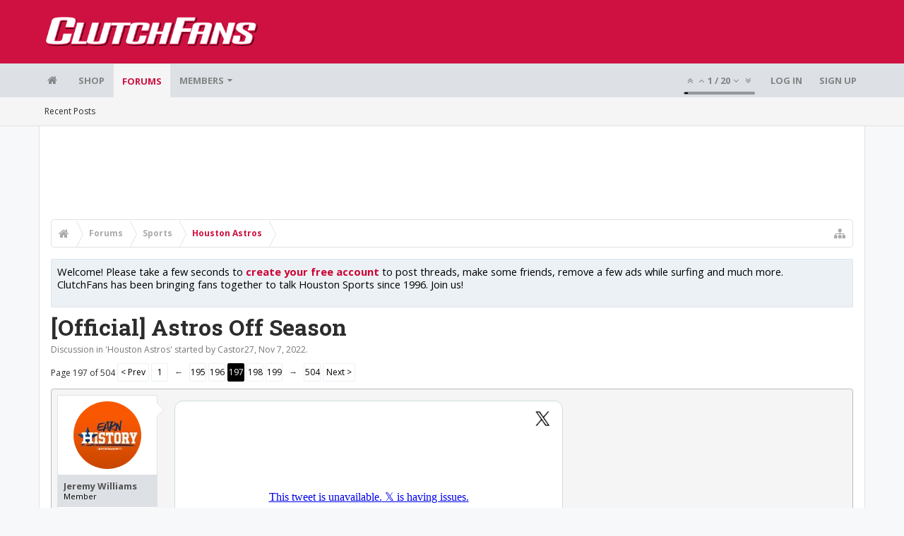

--- FILE ---
content_type: text/html; charset=UTF-8
request_url: https://bbs.clutchfans.net/threads/official-astros-off-season.317568/page-197
body_size: 25893
content:
<!DOCTYPE html>









	









	




	




	





	




	
		
	
	
	
		
	


<html id="XenForo" lang="en-US" dir="LTR" class="Public NoJs uix_javascriptNeedsInit LoggedOut NoSidebar  Responsive pageIsLtr   hasTabLinks  not_hasSearch   is-sidebarOpen hasRightSidebar is-setWidth navStyle_0 pageStyle_1 hasFlexbox" xmlns:fb="http://www.facebook.com/2008/fbml">
<head>


	<meta charset="utf-8" />
	<meta http-equiv="X-UA-Compatible" content="IE=Edge,chrome=1" />
	
		<meta name="viewport" content="width=device-width, initial-scale=1" />
	
	
		<base href="https://bbs.clutchfans.net/" />
		<script>
			var _b = document.getElementsByTagName('base')[0], _bH = "https://bbs.clutchfans.net/";
			if (_b && _b.href != _bH) _b.href = _bH;
		</script>
	

	<title>[Official] Astros Off Season | Page 197 | ClutchFans</title>

	<noscript><style>.JsOnly, .jsOnly { display: none !important; }</style></noscript>
	<link rel="stylesheet" href="css.php?css=xenforo,form,public&amp;style=4&amp;dir=LTR&amp;d=1762276119" />

	<link rel="stylesheet" href="css.php?css=bb_code,likes_summary,login_bar,message,message_user_info,moderator_bar,notices,panel_scroller,share_page,thread_view,uix_extendedFooter&amp;style=4&amp;dir=LTR&amp;d=1762276119" />


	<link rel="stylesheet" href="css.php?css=uix,uix_style&amp;style=4&amp;dir=LTR&amp;d=1762276119" />

	<style>
	/*** UIX -- PER USER STYLES ***/

	

	


	

</style>

	<link rel="stylesheet" href="css.php?css=EXTRA&amp;style=4&amp;dir=LTR&amp;d=1762276119" />

	

	<style>
/* Node Styling */

</style>

	

	

	<script>

	(function(i,s,o,g,r,a,m){i['GoogleAnalyticsObject']=r;i[r]=i[r]||function(){
	(i[r].q=i[r].q||[]).push(arguments)},i[r].l=1*new Date();a=s.createElement(o),
	m=s.getElementsByTagName(o)[0];a.async=1;a.src=g;m.parentNode.insertBefore(a,m)
	})(window,document,'script','//www.google-analytics.com/analytics.js','ga');
	
	ga('create', 'UA-260180-2', 'auto');
	ga('send', 'pageview');

</script>

<!-- Google tag (gtag.js) -->
<script async src="https://www.googletagmanager.com/gtag/js?id=G-FQ0YZ50VY9"></script>
<script>
  window.dataLayer = window.dataLayer || [];
  function gtag(){dataLayer.push(arguments);}
  gtag('js', new Date());

  gtag('config', 'G-FQ0YZ50VY9');
</script>
	
	












<link href="styles/uix/uix/css/font-awesome.min.css" rel="stylesheet">
<link href='//fonts.googleapis.com/css?family=Open+Sans:400,700|Roboto+Slab:300,400,700' rel='stylesheet' type='text/css'>


<script src="js/jquery/jquery-1.11.0.min.js"></script>



<script src="js/xenforo/xenforo.js?_v=e780186e"></script>




<!--[if lt IE 9]>
	
		 
        	<script src="//cdnjs.cloudflare.com/ajax/libs/html5shiv/3.7.2/html5shiv.min.js"></script>
	        
	        <script src="//cdnjs.cloudflare.com/ajax/libs/respond.js/1.4.2/respond.js"></script>
	        
	        <script src="//cdnjs.cloudflare.com/ajax/libs/selectivizr/1.0.2/selectivizr-min.js"></script>
	

<![endif]-->



<script>
	uix = {
		elm: {},
		fn:{},
		init: function(){
			if (uix.betaMode) {
				console.group('uix.%cinit()', 'color:#3498DB');
			}
			for(var x=0;x<uix.events.init.length;x++){
				uix.events.init[x]()
		  	}
		  	console.groupEnd('uix.%cinit()','color:#3498DB')
		},
	  	events: {init:[]},
	  	on: function(event, fn){
	  		if(event=='init'){
	  			uix.events.init.push(fn)
	  		}
	  	},

		betaMode				: parseInt('0'),
		jsPathUsed				: 'uix_style',
		jsGlobal				: parseInt('0'),


	  	version					: '1.5.9.1',
	  	jsHeadVersion				: '1.5.9.1',
	  	addonVersion				: '1001272',
	  	jsCacheBust				: '1',
	  	contentTemplate				: 'thread_view',

		javascriptInitHide			: parseInt('1'),
		globalPadding 				: parseInt('16px'),
		sidebarWidth				: parseInt('300px'),
		mainContainerMargin  	        	: '316px',
		maxResponsiveWideWidth   		: parseInt('850px'),
		maxResponsiveMediumWidth 		: parseInt('610px'),
		maxResponsiveNarrowWidth 		: parseInt('480px'),
		sidebarMaxResponsiveWidth		: parseInt('850px'),
		
			responsiveMessageBreakpoint		: parseInt('610px'),
		
		sidebarMaxResponsiveWidthStr		: '850px',

		
			offCanvasRightTriggerWidth	: parseInt('850px'),
		

		
			offCanvasLeftTriggerWidth	: parseInt('850px'),
		

		
			
				offCanvasNavTriggerWidth	: parseInt('850px'),
			
		
		
			
				offCanvasVisitorTriggerWidth	: parseInt('850px'),
			
		

		offcanvasTriggerAnimationDuration	: parseInt('300ms'),




		dropdownMenuAnimationSpeed		: parseInt('0ms'),
		inlineAlertBalloons			: (parseInt('1') && !parseInt('1')) || parseInt('1'),

		jumpToFixedDelayHide			: parseInt('1'),

		stickyNavigationMinWidth 		: parseInt('0'),
		stickyNavigationMinHeight		: parseInt('600'),
		stickyNavigationMaxWidth 		: parseInt('0'),
		stickyNavigationMaxHeight		: parseInt('0'),
		stickyNavigationPortraitMinWidth 	: parseInt('320'),
		stickyNavigationPortraitMinHeight	: parseInt('500'),
		stickyNavigationPortraitMaxWidth 	: parseInt('0'),
		stickyNavigationPortraitMaxHeight	: parseInt('0'),
		stickySidebar 				: 1,
		
			sidebarInnerFloat		: "right",
		
		RTL					: 0,
		stickyItems 				: {},
		stickyGlobalMinimumPosition		: parseInt('200px'),
		stickyGlobalScrollUp			: parseInt('0'),
		stickyDisableIOSThirdParty		: parseInt('1'),
		preventAlwaysSticky			: parseInt('0'),

		searchMinimalSize			: parseInt('610px'),

		searchPosition				: parseInt('1'),

		nodeStyle				: parseInt('0'),
		pageStyle				: parseInt('1'),

		enableBorderCheck			: parseInt('1'),
		enableULManager				: parseInt('1'),

		threadSlidingAvatar			: parseInt('0'),
		threadSlidingExtra			: parseInt('0'),
		threadSlidingHover			: parseInt('0'),
		threadSlidingStaffShow			: parseInt('0'),
		threadSlidingGlobalEnable		: parseInt('1'),

		signatureHidingEnabled			: parseInt('0'),
		signatureHidingEnabledAddon		: parseInt('1'),
		signatureMaxHeight			: parseInt('100px'),
		signatureHoverEnabled			: parseInt('0'),

		enableStickyFooter 			: parseInt('1'),
		stickyFooterBottomOffset 		: parseInt('16px') * 2,

		
			sidebarStickyBottomOffset	: parseInt(0),
		

	  	
			offCanvasSidebar			: 1,

			
				offCanvasSidebarVisitorTabs		: 1,
			

		

		offcanvasLeftStatic			: 1 && parseInt('0') && parseInt('1'),
		offcanvasRightStatic			: 0 && parseInt('0') && parseInt('1'),
		offcanvasLeftStaticBreakpoint		: parseInt('1300px'),
		offcanvasRightStaticBreakpoint		: parseInt('1300px'),

		reinsertWelcomeBlock			: parseInt('0'),

		sidebarCookieExpire			: '',
		canCollapseSidebar			: '',

		cookiePrefix				: 'xf_',
		sidebarLocation 			: parseInt('0'),

		collapsibleSidebar			: parseInt('1'),
		collapsedNodesDefault			: '',
		nodeGridCollapseEnabled			: parseInt('0'),			
		widthToggleUpper			: '100%',
		widthToggleLower			: '1170px',
		
			toggleWidthEnabled		: parseInt('0'),
		
		toggleWidthBreakpoint			: parseInt('1202'),
		collapsibleNodes			: parseInt('1'),
		collapsibleSticky			: parseInt('1'),
		ajaxWidthToggleLink			: 'uix/toggle-width',
		ajaxStickyThreadToggleLink		: 'uix/toggle-sticky-threads',
		ajaxStickyThreadExpandLink		: 'uix/expand-sticky-threads',
		ajaxStickyThreadCollapseLink		: 'uix/collapse-sticky-threads',
		ajaxSidebarToggleLink			: 'uix/toggle-sidebar',

		stickySidebarDelayInit			: parseInt('1'),
		stickySidebarLegacy			: parseInt('0'),
		stickySidebarDisableIOS			: parseInt('1'),

		user					: {
								'themeName'		: 'ClutchFans Original',
								'-themeParents'		: '4,2,0',
								'-themeModified'	: '1762276119',
								'-themeSelectable'	: '1',
								languageName		: 'English (US)',
								stickyEnableUserbar	: (parseInt('') == parseInt('')) ? parseInt('') : true,
								stickyEnableNav		: (parseInt('') == parseInt('')) ? parseInt('') : true,
								stickyEnableSidebar	: (parseInt('') == parseInt('')) ? parseInt('') : true,
								widthToggleState	: (parseInt('0') == parseInt('0')) ? parseInt('0') : parseInt('0'),
								stickyThreadsState	: (parseInt('') == parseInt('')) ? (parseInt('') > 0) : 0,
								
									sidebarState	: 0,
								
								
									collapseUserInfo : 1,
								
								
									signatureHiding : 1,
								
								isAdmin			: parseInt('0"')
							}
	};

	if(uix.stickyNavigationMaxWidth == 0){uix.stickyNavigationMaxWidth = 999999}
	if(uix.stickyNavigationMaxHeight == 0){uix.stickyNavigationMaxHeight = 999999}
	if(uix.stickyNavigationPortraitMaxWidth == 0){uix.stickyNavigationPortraitMaxWidth = 999999}
	if(uix.stickyNavigationPortraitMaxHeight == 0){uix.stickyNavigationPortraitMaxHeight = 999999}

	
		uix.stickyItems['#navigation'] = {normalHeight:parseInt('48'), stickyHeight:parseInt('48')}

		var subElement = null;
		
			//if tablinks are visible
			uix.stickyItems['#navigation'].options = {subElement: '#navigation .tabLinks', subNormalHeight: parseInt('41'), subStickyHeight: parseInt('40'), subStickyHide: 1 == 1 , scrollSticky: uix.stickyGlobalScrollUp }
		

	

	
	$(document).ready(function() {
		if ( $('#userBar').length ) {
			uix.stickyItems['#userBar']= {normalHeight:parseInt('40'), stickyHeight:parseInt('40')}

			uix.stickyItems['#userBar'].options = {scrollSticky: uix.stickyGlobalScrollUp }
		}
	});
	

	$(document).ready(function(){

	//put jquery code here


});

	uix.debug = function() {
		result = "\n\n############============   Begin Copying Here   ============############\n\n";
		result += "Error: the functions file was not found.";
		result += "\n\n############============   End Copying Here   ============############\n\n";

		uix.fixJsVisibility();

		console.log(result);
	}

</script>

<script src="js/audentio/uix_style/functions.min.js?_v=e780186e_1.5.9.1_1"></script>

<script>
	uix.adminJsError = function(errMsg) {
		console.error(errMsg);

		
	}

	uix.fixJsVisibility = function() {
		var userBar = $('.hasJs #userBar');
		var nodeList = $('.hasJs #forums, .hasJs .category_view .nodeList, .hasJs .watch_forums .nodeList');
		var panels = $('.js-uix_panels')
		if (userBar.length) userBar.css('display', 'block');
		if (nodeList.length) nodeList.css('visibility', 'visible');
		if (panels.length) $('.js-uix_panels').removeClass('needsInit');
		$('html').removeClass('uix_javascriptNeedsInit');
	}

	uix.catchJsError = function(err) {
		console.log("\n\n############============   Begin Copying Here   ============############\n\n")
		var errMsg = "Uh Oh!  It looks like there's an error in your page's javascript.  There will likely be significant issues with the use of the forum until this is corrected.  If you are unable to resolve this and believe it is due to a bug in your Audentio Design theme, contact Audentio support and include a copy of the text between the designated areas from your javascript console.  This is the error: \n\n" + err ;
		uix.fixJsVisibility();
		uix.adminJsError(errMsg);
		console.log("\n\n");
		console.log(err);
		console.log("\n\n");
		try {
			uix.debug(true);
		} catch (err) {
			console.log("Unable to include uix.debug();");
		}

		console.log("\n\n############============   End Copying Here   ============############\n\n");
	}

	$(document).ready(function(){
		if (typeof(audentio) === 'undefined' || typeof(uix.jsVersion) === 'undefined') {
			var errMsg = 'Uh Oh!  It looks like the javascript for your theme was not found in /js/audentio/uix_style/.\n\n';
			if (uix.jsGlobal) {
				errMsg += 'Your forum is set to use the same javascript directory for all your themes.  Consider disabling this or modifying the directory.  Options are located under Options > [UI.X] General.\n\n'
			} else {
				errMsg += 'Your theme has set the location of its javascript directory.  You may need to modify the javascript directory location style property located under [UI.X] Global Settings > Javascript Path.\n\n'
			}
			errMsg += 'If your files are in the directory specified, ensure that your file permissions allow them to be read.  There will likely be significant issues with the use of the forum until this is corrected.  If you are unable to resolve this, contact Audentio support.  This error has also been logged to the javascript console.';

			uix.fixJsVisibility();

			uix.adminJsError(errMsg);
		} else if (uix.jsHeadVersion.split('_')[0] != uix.jsVersion.split('_')[0]) {
			var errMsg = 'Uh Oh! It looks like the version of your javascript functions file does not match the version of your page_container_js_head template.  \n\nYour javascript functions file is version "' + uix.jsVersion + '". \nYour page_container_js_head is version "' + uix.jsHeadVersion + '".  \n\nIf your functions file version number is higher, ensure that you have merged all templates (especially page_container_js_head).  If your page_container_js_head version number is higher, ensure that you have correctly uploaded the latest version of the javascript functions file and that you have cleared anything that could cache an old version of the javascript (CDN / Cloudflare / etc.). \n\nThis issue could cause parts of your forum to not display or function correctly.  If this does not resolve the issue contact Audentio support.  This error has also been logged to the javascript console.';
			
			uix.fixJsVisibility();
			
			uix.adminJsError(errMsg);
		}
	});
</script>

<script>
	try {
		uix.dateHelper.phrase = {
			now: 'now',
			second: 's',
			minute: 'm',
			hour: 'h',
			day: 'd',
			week: 'w',
			year: 'y',
			century: 'c',
			ago: '{time} ago',
			future: 'in {time}'
		}


		uix.sticky.stickyMinDist = parseInt('50');

		$(document).ready(function(){
			try {
				
				
					audentio.pagination.enabled = true;
					
						audentio.grid.parentEle = 'navigation';
					
					audentio.pagination.outOfPhrase = '<span id="audentio_postPaginationCurrent" class="uix_postPagination_x"></span> / <span id="audentio_postPaginationTotal" class="uix_postPagination_y"></span>';
					audentio.pagination.enterIndexPhrase = 'Enter Index';
					audentio.pagination.offset = parseInt('0px');
				

				uix.initFunc();
			} catch (err) {
				uix.catchJsError(err);
			}
		});
	} catch (err) {
		uix.catchJsError(err);
	}
</script>



	
	<link rel="apple-touch-icon" href="https://bbs.clutchfans.net/styles/uix/xenforo/logo.og.png" />
	<link rel="alternate" type="application/rss+xml" title="RSS feed for ClutchFans" href="forums/-/index.rss" />
	
	<link rel="prev" href="threads/official-astros-off-season.317568/page-196" /><link rel="next" href="threads/official-astros-off-season.317568/page-198" />
	<link rel="canonical" href="https://bbs.clutchfans.net/threads/official-astros-off-season.317568/page-197" />
	<meta name="description" content="[MEDIA]" />	<meta property="og:site_name" content="ClutchFans" />
	<meta property="og:image" content="https://bbs.clutchfans.net/data/avatars/m/2/2134.jpg?1640743164" />
	<meta property="og:image" content="https://bbs.clutchfans.net/styles/uix/xenforo/logo.og.png" />
	<meta property="og:type" content="article" />
	<meta property="og:url" content="https://bbs.clutchfans.net/threads/official-astros-off-season.317568/" />
	<meta property="og:title" content="[Official] Astros Off Season" />
	<meta property="og:description" content="[MEDIA]" />
	
	
	




	
		<meta name="theme-color" content="rgb(206, 17, 65)">
		<meta name="msapplication-TileColor" content="rgb(206, 17, 65)">
	

			
		
		<!-- HEAD -->
		<script async src="https://cdn.fuseplatform.net/publift/tags/2/3911/fuse.js"></script>

	

</head>

<body class="node39 node33 SelectQuotable">


	

	
		

<div id="loginBar">
	<div class="pageContent">
		<span class="helper"></span>
	</div>
	<div class="pageWidth">

		

	</div>
</div>
	

	
		
		<div class="js-uix_panels uix_panels ">
			
				

<aside class="js-sidePanelWrapper sidePanelWrapper  sidePanelWrapper--left">
	<a href="#" class="js-panelMask uix_panelMask"></a>
	
		<div class="sidePanel sidePanel--nav">
			<nav>
<ul class="sidePanel__navTabs">
	
							<!-- home -->
							
								
								<li class="navTab home"><a href="https://bbs.clutchfans.net" class="navLink">Home</a></li>
								
							


								<!-- extra tabs: home -->
								



							<li class="navTab"><a href="https://shop.clutchfans.net" class="navLink">SHOP</a></li>
							

								<!-- forums -->
								
									
										<li class="navTab forums selected">

											<a href="https://bbs.clutchfans.net/" class="navLink">Forums</a>
											<a href="https://bbs.clutchfans.net/" class="SplitCtrl"><i class="uix_icon js-offcanvasIcon uix_icon-expandDropdown"></i></a>
								
											<div class="tabLinks">
									
													<ul class="secondaryContent blockLinksList">
													
														
														
														<li><a href="find-new/posts" rel="nofollow">Recent Posts</a></li>
														
													
													</ul>
									
											</div>
										</li>
								
								

								<!-- extra tabs: middle -->
								


								<!-- members -->
								
									
											<li class="navTab members ">

												<a href="https://bbs.clutchfans.net/members/" class="navLink">Members</a>
												<a href="https://bbs.clutchfans.net/members/" class="SplitCtrl"><i class="uix_icon js-offcanvasIcon uix_icon-expandDropdown"></i></a>
									
												<div class="tabLinks">
									
													<ul class="secondaryContent blockLinksList">
													
														<li><a href="members/">Notable Members</a></li>
														
														<li><a href="online/">Current Visitors</a></li>
														<li><a href="recent-activity/">Recent Activity</a></li>
														<li><a href="find-new/profile-posts">New Profile Posts</a></li>
													
													</ul>
									
											</div>
										</li>
								

								<!-- extra tabs: end -->
								

	

</ul>
</nav>
		</div>
	
</aside>
			
			
				

<aside class="js-sidePanelWrapper sidePanelWrapper  sidePanelWrapper--right">
	<a href="#" class="js-panelMask uix_panelMask"></a>
	
		
			<div class="sidePanel sidePanel--login">
				<form action="login/login" method="post" class="xenForm--uixLoginForm xenForm">

	<dl class="ctrlUnit fullWidth">
		<dt><label for="ctrl_pageLogin_login">Your name or email address:</label></dt>
		<dd><input type="text" name="login" value="" id="ctrl_pageLogin_login" class="textCtrl uix_fixIOSClickInput" tabindex="21" /></dd>
	</dl>

	<dl class="ctrlUnit fullWidth">
		<dt><label for="ctrl_pageLogin_password">Password:</label></dt>
		<dd>
			<input type="password" name="password" class="textCtrl uix_fixIOSClickInput" id="ctrl_pageLogin_password" tabindex="22" />
			<div><a href="lost-password/" class="OverlayTrigger OverlayCloser" tabindex="26">Forgot your password?</a></div>
		</dd>
	</dl>

	

	<dl class="ctrlUnit submitUnit">
		<dd>
			<input type="submit" class="button primary" value="Log in" data-loginPhrase="Log in" data-signupPhrase="Sign up" tabindex="24" />
			<label class="rememberPassword"><input type="checkbox" name="remember" value="1" id="ctrl_pageLogin_remember" tabindex="23" /> Stay logged in</label>
		</dd>
	</dl>

	

	<input type="hidden" name="cookie_check" value="1" />
	<input type="hidden" name="_xfToken" value="" />
	<input type="hidden" name="redirect" value="/threads/official-astros-off-season.317568/page-197" />
	

</form>
			</div>
		
	
</aside>
			

			<div class="mainPanelWrapper">
				<a href="#" class="js-panelMask uix_panelMask"></a>

	

	

<div class="uix_wrapperFix" style="height: 1px; margin-bottom: -1px;"></div>

<div id="uix_wrapper">
<div class="uix_wrapperFix" style="height: 1px; margin-bottom: -1px;"></div>

<div id="headerMover">
	<div id="headerProxy"></div>
<header>
	


<div id="header">
	



	

	
		<div id="logoBlock" class="header__blockItem ">

	

		<div class="pageContent">

		
		<div class="pageWidth">
		

		
		<div id="logo"><a href="https://bbs.clutchfans.net">
			<span></span>
			<img src="styles/uix/uix/logo.png" alt="ClutchFans" />
			
		</a></div>
		

		
			
		

		<span class="helper"></span>
		</div>
	</div>
</div>
	

	



<div id="navigation" class="header__blockItem  stickyTop">
	<div class="sticky_wrapper">
		<div class="uix_navigationWrapper">
		
			<div class="pageContent">
				<nav>
					<div class="navTabs">
						
						<div class="pageWidth">
						

							<ul class="publicTabs navLeft">

							
							<li id="logo_small">
								<a href="https://bbs.clutchfans.net">
								
									<img src="styles/uix/uix/logo_small.png">
								
								</a>
							</li>
							

							





	

	
		
	


	

	
		
	













	<li class="navTab  navTab--panelTrigger navTab--navPanelTrigger PopupClosed">
		<a class="navLink js-leftPanelTrigger" href="#">
			<i class="uix_icon uix_icon-menu"></i><span class="trigger__phrase">Menu</span>
		</a>
	</li>



							<!-- home -->
							
								
								<li class="navTab home PopupClosed"><a href="https://bbs.clutchfans.net" class="navLink"><i class="uix_icon uix_icon-home" title="Home"></i></a></li>
								
							


								<!-- extra tabs: home -->
								



							<li class="navTab"><a href="https://shop.clutchfans.net" class="navLink">SHOP</a></li>
							

								<!-- forums -->
								
									
										<li class="navTab forums selected">
	
											<a href="https://bbs.clutchfans.net/" class="navLink">Forums</a>
											<a href="https://bbs.clutchfans.net/" class="SplitCtrl" rel="Menu"></a>
	
											<div class="tabLinks forumsTabLinks">
												<div class="pageWidth">
													<div class="primaryContent menuHeader">
														<h3>Forums</h3>
														<div class="muted">Quick Links</div>
													</div>
									
													<ul class="secondaryContent blockLinksList">
													
														
														
														<li><a href="find-new/posts" rel="nofollow">Recent Posts</a></li>
														
													
													</ul>
									
													
												</div>
									
											</div>
										</li>
								
								

								<!-- extra tabs: middle -->
								


								<!-- members -->
								
									
										<li class="navTab members Popup PopupControl PopupClosed">
	
											<a href="https://bbs.clutchfans.net/members/" class="navLink">Members</a>
											<a href="https://bbs.clutchfans.net/members/" class="SplitCtrl" rel="Menu"></a>
	
											<div class="Menu JsOnly tabMenu membersTabLinks">
												
													<div class="primaryContent menuHeader">
														<h3>Members</h3>
														<div class="muted">Quick Links</div>
													</div>
									
													<ul class="secondaryContent blockLinksList">
													
														<li><a href="members/">Notable Members</a></li>
														
														<li><a href="online/">Current Visitors</a></li>
														<li><a href="recent-activity/">Recent Activity</a></li>
														<li><a href="find-new/profile-posts">New Profile Posts</a></li>
													
													</ul>
									
													
												
									
											</div>
										</li>
								

								<!-- extra tabs: end -->
								

								<!-- responsive popup -->
								<li class="navTab navigationHiddenTabs navTab--justIcon Popup PopupControl PopupClosed" style="display:none">

									<a rel="Menu" class="navLink NoPopupGadget uix_dropdownDesktopMenu"><i class="uix_icon uix_icon-navOverflow"></i><span class="uix_hide menuIcon">Menu</span></a>

									<div class="Menu JsOnly blockLinksList primaryContent" id="NavigationHiddenMenu"></div>
								</li>

								
								<!-- no selection -->
								
								

								
									
									
								

							</ul>


							


								<ul class="navRight visitorTabs">

								

									
										<li class="navTab audentio_postPagination" id="audentio_postPagination"></li>
									

									

									

									
										

	<li class="navTab login PopupClosed">
		
			<a href="login/" class="navLink uix_dropdownDesktopMenu OverlayTrigger" data-cacheOverlay="false">
				
				<strong class="loginText">Log in</strong>
			</a>
		

		

	</li>

	
	<li class="navTab register PopupClosed">
		<a href="register/" class="navLink">
			
			<strong>Sign up</strong>
		</a>
	</li>
	


									

									

									





	

	
		
	


	

	
		
	











									

								

								</ul>

							

							


						</div>
					</div>

				<span class="helper"></span>

				</nav>
			</div>
		
		</div>
	</div>
</div>



	
</div>

	
	
</header>

<div id="content" class="thread_view">
	
	<div class="pageWidth">
		<div class="pageContent">
	
			<!-- main content area -->

			

			

	<div class="section funbox">
	<div class="funboxWrapper">
	

		
			
				

					
		
					
						

						<!-- <div align=center> -->
						<div align=center style="min-height: 90px;">

							
							<!-- GAM 71161633/CLUTCHFNS_clutchfans/header -->
							<div data-fuse="header" style="min-height:100px;"></div>
							
				
							<script type='text/javascript'>
								// alert(window.innerWidth);
								if (window.innerWidth >= 1500) {
									document.write('<div style="float:left;position:absolute;z-index:100;left:1%;"><!-- GAM 71161633/CLUTCHFNS_clutchfans/vrec_lhs --><div data-fuse="vrec_lhs"></div></div>');
									document.write('<div style="float:right;position:absolute;z-index:100;right:1%;"><!-- GAM 71161633/CLUTCHFNS_clutchfans/vrec_rhs --><div data-fuse="vrec_rhs"></div></div>');
								}
							</script>
	
						</div>
						

						
					
					
			
		

	
	</div>
	</div>


			
			
			<div class="breadBoxTop  ">
				
				

<nav>

	

	
		
			
				
			
		
			
				
			
		
	

	<fieldset class="breadcrumb">
		<a href="misc/quick-navigation-menu?selected=node-39" class="OverlayTrigger jumpMenuTrigger" data-cacheOverlay="true" title="Open quick navigation"><i class="uix_icon uix_icon-sitemap"></i><!--Jump to...--></a>

		<div class="boardTitle"><strong>ClutchFans</strong></div>

		<span class="crumbs">
			
				<span class="crust homeCrumb" itemscope="itemscope" itemtype="http://data-vocabulary.org/Breadcrumb">
					<a href="https://bbs.clutchfans.net" class="crumb" rel="up" itemprop="url"><span itemprop="title"><i class="uix_icon uix_icon-home" title="Home"></i></span></a>
					<span class="arrow"><span></span></span>
				</span>
			

			
				<span class="crust selectedTabCrumb" itemscope="itemscope" itemtype="http://data-vocabulary.org/Breadcrumb">
					<a href="https://bbs.clutchfans.net/" class="crumb" rel="up" itemprop="url"><span itemprop="title">Forums</span></a>
					<span class="arrow"><span>&gt;</span></span>
				</span>
			

			
				
					<span class="crust" itemscope="itemscope" itemtype="http://data-vocabulary.org/Breadcrumb">
						<a href="https://bbs.clutchfans.net/#sports.33" class="crumb" rel="up" itemprop="url"><span itemprop="title">Sports</span></a>
						<span class="arrow"><span>&gt;</span></span>
					</span>
				
					<span class="crust" itemscope="itemscope" itemtype="http://data-vocabulary.org/Breadcrumb">
						<a href="https://bbs.clutchfans.net/forums/houston-astros.39/" class="crumb" rel="up" itemprop="url"><span itemprop="title">Houston Astros</span></a>
						<span class="arrow"><span>&gt;</span></span>
					</span>
				
			
		</span>
	</fieldset>
</nav>
				
			</div>
			
			

			

			

			

			


	
	
	
	
	

	


	

			
				<div class="mainContainer_noSidebar">
			
					<div class="mainContent">
						<!--[if lt IE 8]>
							<p class="importantMessage">You are using an out of date browser. It  may not display this or other websites correctly.<br />You should upgrade or use an <a href="https://www.google.com/chrome/browser/" target="_blank">alternative browser</a>.</p>
						<![endif]-->

						
						
						





<div class="PanelScroller Notices" data-vertical="0" data-speed="400" data-interval="4000">
	<div class="scrollContainer">
		<div class="PanelContainer">
			<ol class="Panels">
				
					<li class="panel Notice DismissParent notice_4 " data-notice="4">
	
	<div class="baseHtml noticeContent"><P>Welcome! Please take a few seconds to <a href="index.php?login/">create your free account</a> to post threads, make some friends, remove a few ads while surfing and much more. ClutchFans has been bringing fans together to talk Houston Sports since 1996.  Join us!</P></div>
	
	
</li>
				
			</ol>
		</div>
	</div>
	
	
</div>





						
						

						

						
						
							
								<!-- h1 title, description -->
								<div class="titleBar">
									
									<h1>[Official] Astros Off Season</h1>

									<p id="pageDescription" class="muted ">
	Discussion in '<a href="forums/houston-astros.39/">Houston Astros</a>' started by <a href="members/castor27.2134/" class="username" dir="auto">Castor27</a>, <a href="threads/official-astros-off-season.317568/"><span class="DateTime" title="Nov 7, 2022 at 7:24 AM">Nov 7, 2022</span></a>.
</p>
								</div>
							
						
						

						

						<!-- main template -->
						



























	




<div class="pageNavLinkGroup">
	<div class="linkGroup SelectionCountContainer">
		
		
	</div>

	


<div class="PageNav"
	data-page="197"
	data-range="2"
	data-start="195"
	data-end="199"
	data-last="504"
	data-sentinel="{{sentinel}}"
	data-baseurl="threads/official-astros-off-season.317568/page-{{sentinel}}">
	
	<span class="pageNavHeader">Page 197 of 504</span>
	
	<nav>
		
			<a href="threads/official-astros-off-season.317568/page-196" class="text">&lt; Prev</a>
			
		
		
		<a href="threads/official-astros-off-season.317568/" class="" rel="start">1</a>
		
		
			<a class="PageNavPrev ">&larr;</a> <span class="scrollable"><span class="items">
		
		
		
			<a href="threads/official-astros-off-season.317568/page-195" class="">195</a>
		
			<a href="threads/official-astros-off-season.317568/page-196" class="">196</a>
		
			<a href="threads/official-astros-off-season.317568/page-197" class="currentPage ">197</a>
		
			<a href="threads/official-astros-off-season.317568/page-198" class="">198</a>
		
			<a href="threads/official-astros-off-season.317568/page-199" class="">199</a>
		
		
		
			</span></span> <a class="PageNavNext ">&rarr;</a>
		
		
		<a href="threads/official-astros-off-season.317568/page-504" class="">504</a>
		
		
			<a href="threads/official-astros-off-season.317568/page-198" class="text">Next &gt;</a>
			
		
	</nav>	
	
	
</div>

</div>





<form action="inline-mod/post/switch" method="post"
	class="InlineModForm section"
	data-cookieName="posts"
	data-controls="#InlineModControls"
	data-imodOptions="#ModerationSelect option">

	<ol class="messageList" id="messageList">
		
			
				


<li id="post-14395689" class="sectionMain message     " data-author="Jeremy Williams">

	<div class="uix_message ">

		

	

	














<div class="messageUserInfo" itemscope="itemscope" itemtype="http://data-vocabulary.org/Person">

<div class="messageUserBlock  is-expanded ">

	
		<div class="avatarHolder is-expanded">
			<div class="uix_avatarHolderInner">
			<span class="helper"></span>
			<a href="members/jeremy-williams.61583/" class="avatar Av61583m" data-avatarhtml="true"><img src="data/avatars/m/61/61583.jpg?1516850306" width="96" height="96" alt="Jeremy Williams" /></a>

			
			<!-- slot: message_user_info_avatar -->
			</div>
		</div>
	

	
		<h3 class="userText">
			<div class="uix_userTextInner">

				

				<a href="members/jeremy-williams.61583/" class="username" dir="auto" itemprop="name">Jeremy Williams</a>
				<em class="userTitle" itemprop="title">Member</em>
			</div>
			

			<!-- slot: message_user_info_text -->
		</h3>
	
	
		<div class="extraUserInfo is-expanded">
			
			
				
					<dl class="pairsJustified">
						<dt>Joined:</dt>
						<dd>Nov 24, 2016</dd>
					</dl>
				

				
					<dl class="pairsJustified">
						<dt>Messages:</dt>
						<dd><a href="search/member?user_id=61583" class="concealed" rel="nofollow">1,258</a></dd>
					</dl>
				

				
					<dl class="pairsJustified">
						<dt>Likes Received:</dt>
						<dd>999</dd>
					</dl>
				

				

				

				

				

				

			
			
			
		</div>
	



	<span class="arrow"><span></span></span>
</div>
</div>

		<div class="messageInfo primaryContent">
			

			
			<div class="messageContent">
				<article>
					<blockquote class="messageText SelectQuoteContainer ugc baseHtml">
						
						
						<iframe data-s9e-mediaembed="twitter" allow="autoplay *" allowfullscreen="" loading="lazy" onload="let c=new MessageChannel;c.port1.onmessage=e=&gt;this.style.height=e.data+'px';this.contentWindow.postMessage('s9e:init','*',[c.port2])" scrolling="no" style="border:0;height:273px;max-width:550px;width:100%" src="https://s9e.github.io/iframe/2/twitter.min.html#1599954886820364289"></iframe>
						<div class="messageTextEndMarker">&nbsp;</div>
					</blockquote>
				</article>

				
			</div>
			

			

			<div class="messageDetails">

				

		

		<a href="threads/official-astros-off-season.317568/page-197#post-14395689" title="Permalink" class="item muted postNumber hashPermalink OverlayTrigger" data-href="posts/14395689/permalink">#3921</a>

		<span class="item muted">
			<span class="authorEnd"><a href="members/jeremy-williams.61583/" class="username author" dir="auto">Jeremy Williams</a>,</span>
			<a href="threads/official-astros-off-season.317568/page-197#post-14395689" title="Permalink" class="datePermalink">
			
				<span class="DateTime" title="Dec 5, 2022 at 10:55 PM">Dec 5, 2022</span>
			
			</a>
		</span>

	

				

			</div>
			


			

		 

	

			<div id="likes-post-14395689">
	
	<div class="likesSummary secondaryContent">
		<span class="LikeText">
			<a href="members/htown-legend.63552/" class="username" dir="auto">Htown Legend</a>, <a href="members/yordan-the-great.64641/" class="username" dir="auto">Yordan The Great</a>, <a href="members/j_hunter_1977.61731/" class="username" dir="auto">J_Hunter_1977</a> and <a href="posts/14395689/likes" class="OverlayTrigger">2 others</a> like this.
		</span>
	</div>
</div>
		</div>

	</div> 

	
	
</li>


	<div class="funbox">
	<div class="funboxWrapper">
	

		
			
				

				


	 
 		
		<!-- GAM 71161633/CLUTCHFNS_clutchfans/incontent_1 -->
		<div data-fuse="incontent_1" style="min-height:250px;"></div>

	
	
	
 	
	
 	
	
	




			
		

	
	</div>
	</div>



			
		
			
				


<li id="post-14395692" class="sectionMain message     " data-author="Jeremy Williams">

	<div class="uix_message ">

		

	

	














<div class="messageUserInfo" itemscope="itemscope" itemtype="http://data-vocabulary.org/Person">

<div class="messageUserBlock  is-expanded ">

	
		<div class="avatarHolder is-expanded">
			<div class="uix_avatarHolderInner">
			<span class="helper"></span>
			<a href="members/jeremy-williams.61583/" class="avatar Av61583m" data-avatarhtml="true"><img src="data/avatars/m/61/61583.jpg?1516850306" width="96" height="96" alt="Jeremy Williams" /></a>

			
			<!-- slot: message_user_info_avatar -->
			</div>
		</div>
	

	
		<h3 class="userText">
			<div class="uix_userTextInner">

				

				<a href="members/jeremy-williams.61583/" class="username" dir="auto" itemprop="name">Jeremy Williams</a>
				<em class="userTitle" itemprop="title">Member</em>
			</div>
			

			<!-- slot: message_user_info_text -->
		</h3>
	
	
		<div class="extraUserInfo is-expanded">
			
			
				
					<dl class="pairsJustified">
						<dt>Joined:</dt>
						<dd>Nov 24, 2016</dd>
					</dl>
				

				
					<dl class="pairsJustified">
						<dt>Messages:</dt>
						<dd><a href="search/member?user_id=61583" class="concealed" rel="nofollow">1,258</a></dd>
					</dl>
				

				
					<dl class="pairsJustified">
						<dt>Likes Received:</dt>
						<dd>999</dd>
					</dl>
				

				

				

				

				

				

			
			
			
		</div>
	



	<span class="arrow"><span></span></span>
</div>
</div>

		<div class="messageInfo primaryContent">
			

			
			<div class="messageContent">
				<article>
					<blockquote class="messageText SelectQuoteContainer ugc baseHtml">
						
						
						<div class="bbCodeBlock bbCodeQuote" data-author="Jeremy Williams">
	<aside>
		
			<div class="attribution type">Jeremy Williams said:
				
					<a href="goto/post?id=14395689#post-14395689" class="AttributionLink">&uarr;</a>
				
			</div>
		
		<blockquote class="quoteContainer"><div class="quote"><iframe data-s9e-mediaembed="twitter" allow="autoplay *" allowfullscreen="" loading="lazy" onload="let c=new MessageChannel;c.port1.onmessage=e=&gt;this.style.height=e.data+'px';this.contentWindow.postMessage('s9e:init','*',[c.port2])" scrolling="no" style="border:0;height:273px;max-width:550px;width:100%" src="https://s9e.github.io/iframe/2/twitter.min.html#1599954886820364289"></iframe></div><div class="quoteExpand">Click to expand...</div></blockquote>
	</aside>
</div>C<br />
LF/DH/CF<br />
P<br />
<br />
C is the biggest hole.
						<div class="messageTextEndMarker">&nbsp;</div>
					</blockquote>
				</article>

				
			</div>
			

			

			<div class="messageDetails">

				

		

		<a href="threads/official-astros-off-season.317568/page-197#post-14395692" title="Permalink" class="item muted postNumber hashPermalink OverlayTrigger" data-href="posts/14395692/permalink">#3922</a>

		<span class="item muted">
			<span class="authorEnd"><a href="members/jeremy-williams.61583/" class="username author" dir="auto">Jeremy Williams</a>,</span>
			<a href="threads/official-astros-off-season.317568/page-197#post-14395692" title="Permalink" class="datePermalink">
			
				<span class="DateTime" title="Dec 5, 2022 at 10:56 PM">Dec 5, 2022</span>
			
			</a>
		</span>

	

				

			</div>
			


			

		 

	

			<div id="likes-post-14395692"></div>
		</div>

	</div> 

	
	
</li>


			
		
			
				


<li id="post-14395716" class="sectionMain message     " data-author="Tuckmose">

	<div class="uix_message ">

		

	

	














<div class="messageUserInfo" itemscope="itemscope" itemtype="http://data-vocabulary.org/Person">

<div class="messageUserBlock  is-expanded ">

	
		<div class="avatarHolder is-expanded">
			<div class="uix_avatarHolderInner">
			<span class="helper"></span>
			<a href="members/tuckmose.65747/" class="avatar Av65747m" data-avatarhtml="true"><img src="data/avatars/m/65/65747.jpg?1655968901" width="96" height="96" alt="Tuckmose" /></a>

			
			<!-- slot: message_user_info_avatar -->
			</div>
		</div>
	

	
		<h3 class="userText">
			<div class="uix_userTextInner">

				

				<a href="members/tuckmose.65747/" class="username" dir="auto" itemprop="name">Tuckmose</a>
				<em class="userTitle" itemprop="title">Member</em>
			</div>
			

			<!-- slot: message_user_info_text -->
		</h3>
	
	
		<div class="extraUserInfo is-expanded">
			
			
				
					<dl class="pairsJustified">
						<dt>Joined:</dt>
						<dd>Jun 17, 2022</dd>
					</dl>
				

				
					<dl class="pairsJustified">
						<dt>Messages:</dt>
						<dd><a href="search/member?user_id=65747" class="concealed" rel="nofollow">2,438</a></dd>
					</dl>
				

				
					<dl class="pairsJustified">
						<dt>Likes Received:</dt>
						<dd>4,017</dd>
					</dl>
				

				

				

				

				

				

			
			
			
		</div>
	



	<span class="arrow"><span></span></span>
</div>
</div>

		<div class="messageInfo primaryContent">
			

			
			<div class="messageContent">
				<article>
					<blockquote class="messageText SelectQuoteContainer ugc baseHtml">
						
						
						With Verlander gone, and another 45 million dollars in cap space open, throwing a high AAV, low year contract at Contreras sounds better and better, especially if they don&#039;t think Diaz is up for the job.<br />
<br />
Though, signing him for only 3 years may be impossible, regardless of AAV, if we want to have all the big FA splurges expire right when Tucker, Javier, and Valdez need new contracts.
						<div class="messageTextEndMarker">&nbsp;</div>
					</blockquote>
				</article>

				
			</div>
			

			

			<div class="messageDetails">

				

		

		<a href="threads/official-astros-off-season.317568/page-197#post-14395716" title="Permalink" class="item muted postNumber hashPermalink OverlayTrigger" data-href="posts/14395716/permalink">#3923</a>

		<span class="item muted">
			<span class="authorEnd"><a href="members/tuckmose.65747/" class="username author" dir="auto">Tuckmose</a>,</span>
			<a href="threads/official-astros-off-season.317568/page-197#post-14395716" title="Permalink" class="datePermalink">
			
				<span class="DateTime" title="Dec 5, 2022 at 11:14 PM">Dec 5, 2022</span>
			
			</a>
		</span>

	

				

			</div>
			


			

		 

	

			<div id="likes-post-14395716"></div>
		</div>

	</div> 

	
	
</li>


			
		
			
				


<li id="post-14395726" class="sectionMain message     " data-author="robbie380">

	<div class="uix_message ">

		

	

	














<div class="messageUserInfo" itemscope="itemscope" itemtype="http://data-vocabulary.org/Person">

<div class="messageUserBlock  is-expanded ">

	
		<div class="avatarHolder is-expanded">
			<div class="uix_avatarHolderInner">
			<span class="helper"></span>
			<a href="members/robbie380.6630/" class="avatar Av6630m" data-avatarhtml="true"><img src="data/avatars/m/6/6630.jpg?1537934769" width="96" height="96" alt="robbie380" /></a>

			
			<!-- slot: message_user_info_avatar -->
			</div>
		</div>
	

	
		<h3 class="userText">
			<div class="uix_userTextInner">

				

				<a href="members/robbie380.6630/" class="username" dir="auto" itemprop="name">robbie380</a>
				<em class="userTitle" itemprop="title">ლ(▀̿Ĺ̯▀̿ ̿ლ)</em>
			</div>
			<em class="userBanner bSupport wrapped" itemprop="title"><span class="before"></span><strong>Supporting Member</strong><span class="after"></span></em>

			<!-- slot: message_user_info_text -->
		</h3>
	
	
		<div class="extraUserInfo is-expanded">
			
			
				
					<dl class="pairsJustified">
						<dt>Joined:</dt>
						<dd>Aug 16, 2002</dd>
					</dl>
				

				
					<dl class="pairsJustified">
						<dt>Messages:</dt>
						<dd><a href="search/member?user_id=6630" class="concealed" rel="nofollow">24,067</a></dd>
					</dl>
				

				
					<dl class="pairsJustified">
						<dt>Likes Received:</dt>
						<dd>11,321</dd>
					</dl>
				

				

				

				

				

				

			
			
			
		</div>
	



	<span class="arrow"><span></span></span>
</div>
</div>

		<div class="messageInfo primaryContent">
			

			
			<div class="messageContent">
				<article>
					<blockquote class="messageText SelectQuoteContainer ugc baseHtml">
						
						
						<div class="bbCodeBlock bbCodeQuote" data-author="Nook">
	<aside>
		
			<div class="attribution type">Nook said:
				
					<a href="goto/post?id=14395674#post-14395674" class="AttributionLink">&uarr;</a>
				
			</div>
		
		<blockquote class="quoteContainer"><div class="quote">Contreras isn’t a weak defensive catcher. He is considered weak at game preparation.<br />
<br />
I would gladly take the A’s catcher, but his cost in trade is going to be very high. Likely including Garcia and/or Garcia and other pieces.</div><div class="quoteExpand">Click to expand...</div></blockquote>
	</aside>
</div>I haven&#039;t watched him defensively a ton, but his defensive metrics are consistently really, really bad.
						<div class="messageTextEndMarker">&nbsp;</div>
					</blockquote>
				</article>

				
			</div>
			

			

			<div class="messageDetails">

				

		

		<a href="threads/official-astros-off-season.317568/page-197#post-14395726" title="Permalink" class="item muted postNumber hashPermalink OverlayTrigger" data-href="posts/14395726/permalink">#3924</a>

		<span class="item muted">
			<span class="authorEnd"><a href="members/robbie380.6630/" class="username author" dir="auto">robbie380</a>,</span>
			<a href="threads/official-astros-off-season.317568/page-197#post-14395726" title="Permalink" class="datePermalink">
			
				<span class="DateTime" title="Dec 5, 2022 at 11:21 PM">Dec 5, 2022</span>
			
			</a>
		</span>

	

				

			</div>
			


			

		 

	

			<div id="likes-post-14395726"></div>
		</div>

	</div> 

	
	
</li>


			
		
			
				


<li id="post-14395731" class="sectionMain message     " data-author="houstonstime">

	<div class="uix_message ">

		

	

	














<div class="messageUserInfo" itemscope="itemscope" itemtype="http://data-vocabulary.org/Person">

<div class="messageUserBlock  is-expanded ">

	
		<div class="avatarHolder is-expanded">
			<div class="uix_avatarHolderInner">
			<span class="helper"></span>
			<a href="members/houstonstime.58586/" class="avatar Av58586m" data-avatarhtml="true"><img src="data/avatars/m/58/58586.jpg?1477515821" width="96" height="96" alt="houstonstime" /></a>

			
			<!-- slot: message_user_info_avatar -->
			</div>
		</div>
	

	
		<h3 class="userText">
			<div class="uix_userTextInner">

				

				<a href="members/houstonstime.58586/" class="username" dir="auto" itemprop="name">houstonstime</a>
				<em class="userTitle" itemprop="title">Member</em>
			</div>
			

			<!-- slot: message_user_info_text -->
		</h3>
	
	
		<div class="extraUserInfo is-expanded">
			
			
				
					<dl class="pairsJustified">
						<dt>Joined:</dt>
						<dd>Jun 10, 2014</dd>
					</dl>
				

				
					<dl class="pairsJustified">
						<dt>Messages:</dt>
						<dd><a href="search/member?user_id=58586" class="concealed" rel="nofollow">4,713</a></dd>
					</dl>
				

				
					<dl class="pairsJustified">
						<dt>Likes Received:</dt>
						<dd>5,029</dd>
					</dl>
				

				

				

				

				

				

			
			
			
		</div>
	



	<span class="arrow"><span></span></span>
</div>
</div>

		<div class="messageInfo primaryContent">
			

			
			<div class="messageContent">
				<article>
					<blockquote class="messageText SelectQuoteContainer ugc baseHtml">
						
						
						<div class="bbCodeBlock bbCodeQuote" data-author="tehG l i d e">
	<aside>
		
			<div class="attribution type">tehG l i d e said:
				
					<a href="goto/post?id=14395024#post-14395024" class="AttributionLink">&uarr;</a>
				
			</div>
		
		<blockquote class="quoteContainer"><div class="quote">Pretty good lineup but man this team still lacks flavor<br />
<br />
<iframe data-s9e-mediaembed="twitter" allow="autoplay *" allowfullscreen="" loading="lazy" onload="let c=new MessageChannel;c.port1.onmessage=e=&gt;this.style.height=e.data+'px';this.contentWindow.postMessage('s9e:init','*',[c.port2])" scrolling="no" style="border:0;height:273px;max-width:550px;width:100%" src="https://s9e.github.io/iframe/2/twitter.min.html#1599856170965127170"></iframe></div><div class="quoteExpand">Click to expand...</div></blockquote>
	</aside>
</div>We saw them at their hottest, but honestly it’s a pretty top heavy lineup offensively and a damn near liability defensively.. they plugged the biggest hole, but still a few others. We just saw their best I think.
						<div class="messageTextEndMarker">&nbsp;</div>
					</blockquote>
				</article>

				
			</div>
			

			

			<div class="messageDetails">

				

		

		<a href="threads/official-astros-off-season.317568/page-197#post-14395731" title="Permalink" class="item muted postNumber hashPermalink OverlayTrigger" data-href="posts/14395731/permalink">#3925</a>

		<span class="item muted">
			<span class="authorEnd"><a href="members/houstonstime.58586/" class="username author" dir="auto">houstonstime</a>,</span>
			<a href="threads/official-astros-off-season.317568/page-197#post-14395731" title="Permalink" class="datePermalink">
			
				<span class="DateTime" title="Dec 5, 2022 at 11:25 PM">Dec 5, 2022</span>
			
			</a>
		</span>

	

				

			</div>
			


			

		 

	

			<div id="likes-post-14395731"></div>
		</div>

	</div> 

	
	
</li>


			
		
			
				


<li id="post-14395733" class="sectionMain message     " data-author="Tuckmose">

	<div class="uix_message ">

		

	

	














<div class="messageUserInfo" itemscope="itemscope" itemtype="http://data-vocabulary.org/Person">

<div class="messageUserBlock  is-expanded ">

	
		<div class="avatarHolder is-expanded">
			<div class="uix_avatarHolderInner">
			<span class="helper"></span>
			<a href="members/tuckmose.65747/" class="avatar Av65747m" data-avatarhtml="true"><img src="data/avatars/m/65/65747.jpg?1655968901" width="96" height="96" alt="Tuckmose" /></a>

			
			<!-- slot: message_user_info_avatar -->
			</div>
		</div>
	

	
		<h3 class="userText">
			<div class="uix_userTextInner">

				

				<a href="members/tuckmose.65747/" class="username" dir="auto" itemprop="name">Tuckmose</a>
				<em class="userTitle" itemprop="title">Member</em>
			</div>
			

			<!-- slot: message_user_info_text -->
		</h3>
	
	
		<div class="extraUserInfo is-expanded">
			
			
				
					<dl class="pairsJustified">
						<dt>Joined:</dt>
						<dd>Jun 17, 2022</dd>
					</dl>
				

				
					<dl class="pairsJustified">
						<dt>Messages:</dt>
						<dd><a href="search/member?user_id=65747" class="concealed" rel="nofollow">2,438</a></dd>
					</dl>
				

				
					<dl class="pairsJustified">
						<dt>Likes Received:</dt>
						<dd>4,017</dd>
					</dl>
				

				

				

				

				

				

			
			
			
		</div>
	



	<span class="arrow"><span></span></span>
</div>
</div>

		<div class="messageInfo primaryContent">
			

			
			<div class="messageContent">
				<article>
					<blockquote class="messageText SelectQuoteContainer ugc baseHtml">
						
						
						<div class="bbCodeBlock bbCodeQuote" data-author="tehG l i d e">
	<aside>
		
			<div class="attribution type">tehG l i d e said:
				
					<a href="goto/post?id=14395024#post-14395024" class="AttributionLink">&uarr;</a>
				
			</div>
		
		<blockquote class="quoteContainer"><div class="quote">Pretty good lineup but man this team still lacks flavor<br />
<br />
<iframe data-s9e-mediaembed="twitter" allow="autoplay *" allowfullscreen="" loading="lazy" onload="let c=new MessageChannel;c.port1.onmessage=e=&gt;this.style.height=e.data+'px';this.contentWindow.postMessage('s9e:init','*',[c.port2])" scrolling="no" style="border:0;height:273px;max-width:550px;width:100%" src="https://s9e.github.io/iframe/2/twitter.min.html#1599856170965127170"></iframe></div><div class="quoteExpand">Click to expand...</div></blockquote>
	</aside>
</div>They&#039;re one deeper than before, which is an improvement. <br />
Their biggest problem was Stott, Bohm, Hoskins, and Castellanos all turning into pumpkins. They need serious improvement from all of these guys to have a top offense.
						<div class="messageTextEndMarker">&nbsp;</div>
					</blockquote>
				</article>

				
			</div>
			

			

			<div class="messageDetails">

				

		

		<a href="threads/official-astros-off-season.317568/page-197#post-14395733" title="Permalink" class="item muted postNumber hashPermalink OverlayTrigger" data-href="posts/14395733/permalink">#3926</a>

		<span class="item muted">
			<span class="authorEnd"><a href="members/tuckmose.65747/" class="username author" dir="auto">Tuckmose</a>,</span>
			<a href="threads/official-astros-off-season.317568/page-197#post-14395733" title="Permalink" class="datePermalink">
			
				<span class="DateTime" title="Dec 5, 2022 at 11:27 PM">Dec 5, 2022</span>
			
			</a>
		</span>

	

				

			</div>
			


			

		 

	

			<div id="likes-post-14395733"></div>
		</div>

	</div> 

	
	
</li>


			
		
			
				


<li id="post-14395735" class="sectionMain message     " data-author="Nook">

	<div class="uix_message ">

		

	

	














<div class="messageUserInfo" itemscope="itemscope" itemtype="http://data-vocabulary.org/Person">

<div class="messageUserBlock  is-expanded ">

	
		<div class="avatarHolder is-expanded">
			<div class="uix_avatarHolderInner">
			<span class="helper"></span>
			<a href="members/nook.32535/" class="avatar Av32535m" data-avatarhtml="true"><img src="data/avatars/m/32/32535.jpg?1474601424" width="96" height="96" alt="Nook" /></a>

			
			<!-- slot: message_user_info_avatar -->
			</div>
		</div>
	

	
		<h3 class="userText">
			<div class="uix_userTextInner">

				

				<a href="members/nook.32535/" class="username" dir="auto" itemprop="name">Nook</a>
				<em class="userTitle" itemprop="title">Member</em>
			</div>
			

			<!-- slot: message_user_info_text -->
		</h3>
	
	
		<div class="extraUserInfo is-expanded">
			
			
				
					<dl class="pairsJustified">
						<dt>Joined:</dt>
						<dd>Jun 27, 2008</dd>
					</dl>
				

				
					<dl class="pairsJustified">
						<dt>Messages:</dt>
						<dd><a href="search/member?user_id=32535" class="concealed" rel="nofollow">61,956</a></dd>
					</dl>
				

				
					<dl class="pairsJustified">
						<dt>Likes Received:</dt>
						<dd>140,999</dd>
					</dl>
				

				

				

				

				

				

			
			
			
		</div>
	



	<span class="arrow"><span></span></span>
</div>
</div>

		<div class="messageInfo primaryContent">
			

			
			<div class="messageContent">
				<article>
					<blockquote class="messageText SelectQuoteContainer ugc baseHtml">
						
						
						<div class="bbCodeBlock bbCodeQuote" data-author="Jeremy Williams">
	<aside>
		
			<div class="attribution type">Jeremy Williams said:
				
					<a href="goto/post?id=14395689#post-14395689" class="AttributionLink">&uarr;</a>
				
			</div>
		
		<blockquote class="quoteContainer"><div class="quote"><iframe data-s9e-mediaembed="twitter" allow="autoplay *" allowfullscreen="" loading="lazy" onload="let c=new MessageChannel;c.port1.onmessage=e=&gt;this.style.height=e.data+'px';this.contentWindow.postMessage('s9e:init','*',[c.port2])" scrolling="no" style="border:0;height:273px;max-width:550px;width:100%" src="https://s9e.github.io/iframe/2/twitter.min.html#1599954886820364289"></iframe></div><div class="quoteExpand">Click to expand...</div></blockquote>
	</aside>
</div>That’s great Bill. <br />
<br />
Lots of talking from this group. We have heard from Firkus and Crane and Bagwell and even the manager. Hell, I’m waiting to hear that Maldonado and McCullers have joined the delegation and will be answering questions from the media after they get back from playing golf.<br />
<br />
Seems that Crane has brought his motley crew of buddies to help him run his baseball team. Even the chief legal counsel and head of charitable events is present. Not sure how many attorneys that graduated from Lamar University know advanced stats. Hell, I’m not sure Bagwell can explain what doing away with the shift will do to the Astros after he has a dozen bourbon and cokes by noon. <br />
<br />
Don’t want to pay Verlander 90 million over the next two years? That vesting option just too much risk? Okay, well then do something to make your team better and don’t tell everyone in the media about all the players you are considering.<br />
<br />
Talk about a leaking sieve, this group cannot keep their mouth shut to the media or other people in the organization.<br />
<br />
Push all the offers you made and decide who you really want and sign them.<br />
<br />
Cook is supposed to be good at player evaluation in the amateur ranks. Let’s hope he helps scouting and Goodrum should probably just be named head of player development.<br />
<br />
I know Jimmy is having fun playing roto baseball but the Astros need a GM. There is a lot more to being a GM than signing free agents. Sign who you are going to sign and get a real GM and get rid of some of these leeches. Enos Cabell? Really? His son Marcus is a very good guy, but pops doesn’t know anything about baseball after the Reagan administration.
						<div class="messageTextEndMarker">&nbsp;</div>
					</blockquote>
				</article>

				
			</div>
			

			

			<div class="messageDetails">

				

		

		<a href="threads/official-astros-off-season.317568/page-197#post-14395735" title="Permalink" class="item muted postNumber hashPermalink OverlayTrigger" data-href="posts/14395735/permalink">#3927</a>

		<span class="item muted">
			<span class="authorEnd"><a href="members/nook.32535/" class="username author" dir="auto">Nook</a>,</span>
			<a href="threads/official-astros-off-season.317568/page-197#post-14395735" title="Permalink" class="datePermalink">
			
				<span class="DateTime" title="Dec 5, 2022 at 11:29 PM">Dec 5, 2022</span>
			
			</a>
		</span>

	

				

			</div>
			


			

		 

	

			<div id="likes-post-14395735">
	
	<div class="likesSummary secondaryContent">
		<span class="LikeText">
			<a href="members/raining-threes.31960/" class="username" dir="auto">raining threes</a>, <a href="members/pantherheat1022.36601/" class="username" dir="auto">pantherheat1022</a>, <a href="members/kim.186/" class="username" dir="auto">Kim</a> and <a href="posts/14395735/likes" class="OverlayTrigger">15 others</a> like this.
		</span>
	</div>
</div>
		</div>

	</div> 

	
	
</li>


	<div class="funbox">
	<div class="funboxWrapper">
	

		
			
				

				


	
	
	

		<!-- GAM 71161633/CLUTCHFNS_clutchfans/incontent_2 -->
		<div data-fuse="incontent_2" style="min-height:250px;"></div>

 	
 	
	
 	
	
	




			
		

	
	</div>
	</div>



			
		
			
				


<li id="post-14395737" class="sectionMain message     " data-author="HTown2017Champs">

	<div class="uix_message ">

		

	

	














<div class="messageUserInfo" itemscope="itemscope" itemtype="http://data-vocabulary.org/Person">

<div class="messageUserBlock  is-expanded ">

	
		<div class="avatarHolder is-expanded">
			<div class="uix_avatarHolderInner">
			<span class="helper"></span>
			<a href="members/htown2017champs.62859/" class="avatar Av62859m" data-avatarhtml="true"><img src="data/avatars/m/62/62859.jpg?1638324123" width="96" height="96" alt="HTown2017Champs" /></a>

			
			<!-- slot: message_user_info_avatar -->
			</div>
		</div>
	

	
		<h3 class="userText">
			<div class="uix_userTextInner">

				

				<a href="members/htown2017champs.62859/" class="username" dir="auto" itemprop="name">HTown2017Champs</a>
				<em class="userTitle" itemprop="title">Member</em>
			</div>
			

			<!-- slot: message_user_info_text -->
		</h3>
	
	
		<div class="extraUserInfo is-expanded">
			
			
				
					<dl class="pairsJustified">
						<dt>Joined:</dt>
						<dd>Jan 16, 2018</dd>
					</dl>
				

				
					<dl class="pairsJustified">
						<dt>Messages:</dt>
						<dd><a href="search/member?user_id=62859" class="concealed" rel="nofollow">4,623</a></dd>
					</dl>
				

				
					<dl class="pairsJustified">
						<dt>Likes Received:</dt>
						<dd>4,409</dd>
					</dl>
				

				

				

				

				

				

			
			
			
		</div>
	



	<span class="arrow"><span></span></span>
</div>
</div>

		<div class="messageInfo primaryContent">
			

			
			<div class="messageContent">
				<article>
					<blockquote class="messageText SelectQuoteContainer ugc baseHtml">
						
						
						Does anyone else see Mark Prior/Stephen Strasburg in Luis Garcia&#039;s mechanics? I can&#039;t be the only one who gets those thoughts. I&#039;d do a deal for Murphy centered around Garcia in a heartbeat. He&#039;s a steal in 2023 and 2024, and in 2025 he will be more expensive but still reasonable. Still gives us money for, say, Benintendi.<br />
<br />
Rotation: Valdez, Javier, McCullers, Brown, Urquidy<br />
For SP6, Bielak, France, Abreu (if they want to go that route), Tamarez, Dubin, and Whitley (if he somehow puts it together) are options. Or they could sign a guy like Kluber, Stripling or Cueto. Or go with 5 starters since we have an off day almost every week, unlike this year, and use a spot starter, or see who&#039;s available at the deadline.<br />
<br />
Altuve 2B<br />
Pena SS<br />
Alvarez DH<br />
Bregman 3B<br />
Tucker RF<br />
Abreu 1B<br />
Murphy C<br />
McCormick CF<br />
Benintendi LF<br />
Bench: Maldonado, Hensley, Matijevic, Dubon<br />
<br />
Of course, not my decision, but that&#039;s what I would try to do if it was.
						<div class="messageTextEndMarker">&nbsp;</div>
					</blockquote>
				</article>

				
			</div>
			

			

			<div class="messageDetails">

				

		

		<a href="threads/official-astros-off-season.317568/page-197#post-14395737" title="Permalink" class="item muted postNumber hashPermalink OverlayTrigger" data-href="posts/14395737/permalink">#3928</a>

		<span class="item muted">
			<span class="authorEnd"><a href="members/htown2017champs.62859/" class="username author" dir="auto">HTown2017Champs</a>,</span>
			<a href="threads/official-astros-off-season.317568/page-197#post-14395737" title="Permalink" class="datePermalink">
			
				<span class="DateTime" title="Dec 5, 2022 at 11:30 PM">Dec 5, 2022</span>
			
			</a>
		</span>

	

				

			</div>
			


			

		 

	

			<div id="likes-post-14395737">
	
	<div class="likesSummary secondaryContent">
		<span class="LikeText">
			<a href="members/awc713.50768/" class="username" dir="auto">awc713</a> likes this.
		</span>
	</div>
</div>
		</div>

	</div> 

	
	
</li>


			
		
			
				


<li id="post-14395758" class="sectionMain message     " data-author="SKYGODZ187">

	<div class="uix_message ">

		

	

	














<div class="messageUserInfo" itemscope="itemscope" itemtype="http://data-vocabulary.org/Person">

<div class="messageUserBlock  is-expanded ">

	
		<div class="avatarHolder is-expanded">
			<div class="uix_avatarHolderInner">
			<span class="helper"></span>
			<a href="members/skygodz187.58820/" class="avatar Av58820m" data-avatarhtml="true"><img src="data/avatars/m/58/58820.jpg?1598835002" width="96" height="96" alt="SKYGODZ187" /></a>

			
			<!-- slot: message_user_info_avatar -->
			</div>
		</div>
	

	
		<h3 class="userText">
			<div class="uix_userTextInner">

				

				<a href="members/skygodz187.58820/" class="username" dir="auto" itemprop="name">SKYGODZ187</a>
				<em class="userTitle" itemprop="title">Member</em>
			</div>
			

			<!-- slot: message_user_info_text -->
		</h3>
	
	
		<div class="extraUserInfo is-expanded">
			
			
				
					<dl class="pairsJustified">
						<dt>Joined:</dt>
						<dd>Jul 13, 2014</dd>
					</dl>
				

				
					<dl class="pairsJustified">
						<dt>Messages:</dt>
						<dd><a href="search/member?user_id=58820" class="concealed" rel="nofollow">1,525</a></dd>
					</dl>
				

				
					<dl class="pairsJustified">
						<dt>Likes Received:</dt>
						<dd>516</dd>
					</dl>
				

				

				

				

				

				

			
			
			
		</div>
	



	<span class="arrow"><span></span></span>
</div>
</div>

		<div class="messageInfo primaryContent">
			

			
			<div class="messageContent">
				<article>
					<blockquote class="messageText SelectQuoteContainer ugc baseHtml">
						
						
						We are getting close
						<div class="messageTextEndMarker">&nbsp;</div>
					</blockquote>
				</article>

				
			</div>
			

			

			<div class="messageDetails">

				

		

		<a href="threads/official-astros-off-season.317568/page-197#post-14395758" title="Permalink" class="item muted postNumber hashPermalink OverlayTrigger" data-href="posts/14395758/permalink">#3929</a>

		<span class="item muted">
			<span class="authorEnd"><a href="members/skygodz187.58820/" class="username author" dir="auto">SKYGODZ187</a>,</span>
			<a href="threads/official-astros-off-season.317568/page-197#post-14395758" title="Permalink" class="datePermalink">
			
				<span class="DateTime" title="Dec 5, 2022 at 11:51 PM">Dec 5, 2022</span>
			
			</a>
		</span>

	

				

			</div>
			


			

		 

	

			<div id="likes-post-14395758"></div>
		</div>

	</div> 

	
	
</li>


			
		
			
				


<li id="post-14395760" class="sectionMain message     " data-author="Jeremy Williams">

	<div class="uix_message ">

		

	

	














<div class="messageUserInfo" itemscope="itemscope" itemtype="http://data-vocabulary.org/Person">

<div class="messageUserBlock  is-expanded ">

	
		<div class="avatarHolder is-expanded">
			<div class="uix_avatarHolderInner">
			<span class="helper"></span>
			<a href="members/jeremy-williams.61583/" class="avatar Av61583m" data-avatarhtml="true"><img src="data/avatars/m/61/61583.jpg?1516850306" width="96" height="96" alt="Jeremy Williams" /></a>

			
			<!-- slot: message_user_info_avatar -->
			</div>
		</div>
	

	
		<h3 class="userText">
			<div class="uix_userTextInner">

				

				<a href="members/jeremy-williams.61583/" class="username" dir="auto" itemprop="name">Jeremy Williams</a>
				<em class="userTitle" itemprop="title">Member</em>
			</div>
			

			<!-- slot: message_user_info_text -->
		</h3>
	
	
		<div class="extraUserInfo is-expanded">
			
			
				
					<dl class="pairsJustified">
						<dt>Joined:</dt>
						<dd>Nov 24, 2016</dd>
					</dl>
				

				
					<dl class="pairsJustified">
						<dt>Messages:</dt>
						<dd><a href="search/member?user_id=61583" class="concealed" rel="nofollow">1,258</a></dd>
					</dl>
				

				
					<dl class="pairsJustified">
						<dt>Likes Received:</dt>
						<dd>999</dd>
					</dl>
				

				

				

				

				

				

			
			
			
		</div>
	



	<span class="arrow"><span></span></span>
</div>
</div>

		<div class="messageInfo primaryContent">
			

			
			<div class="messageContent">
				<article>
					<blockquote class="messageText SelectQuoteContainer ugc baseHtml">
						
						
						<div class="bbCodeBlock bbCodeQuote" data-author="Nook">
	<aside>
		
			<div class="attribution type">Nook said:
				
					<a href="goto/post?id=14395735#post-14395735" class="AttributionLink">&uarr;</a>
				
			</div>
		
		<blockquote class="quoteContainer"><div class="quote">That’s great Bill.<br />
<br />
Lots of talking from this group. We have heard from Firkus and Crane and Bagwell and even the manager. Hell, I’m waiting to hear that Maldonado and McCullers have joined the delegation and will be answering questions from the media after they get back from playing golf.<br />
<br />
Seems that Crane has brought his motley crew of buddies to help him run his baseball team. Even the chief legal counsel and head of charitable events is present. Not sure how many attorneys that graduated from Lamar University know advanced stats. Hell, I’m not sure Bagwell can explain what doing away with the shift will do to the Astros after he has a dozen bourbon and cokes by noon.<br />
<br />
Don’t want to pay Verlander 90 million over the next two years? That vesting option just too much risk? Okay, well then do something to make your team better and don’t tell everyone in the media about all the players you are considering.<br />
<br />
Talk about a leaking sieve, this group cannot keep their mouth shut to the media or other people in the organization.<br />
<br />
Push all the offers you made and decide who you really want and sign them.<br />
<br />
Cook is supposed to be good at player evaluation in the amateur ranks. Let’s hope he helps scouting and Goodrum should probably just be named head of player development.<br />
<br />
I know Jimmy is having fun playing roto baseball but the Astros need a GM. There is a lot more to being a GM than signing free agents. Sign who you are going to sign and get a real GM and get rid of some of these leeches. Enos Cabell? Really? His son Marcus is a very good guy, but pops doesn’t know anything about baseball after the Reagan administration.</div><div class="quoteExpand">Click to expand...</div></blockquote>
	</aside>
</div>This is definitely Crane. He started talking about Contreras at the Abreu party. I guess if he intends to pay extra and go get the guys he wants, so be it. I dont see the Luhnow covert ops returning soon. Maybe Crane is tired of getting the rap for a tight purse owner.
						<div class="messageTextEndMarker">&nbsp;</div>
					</blockquote>
				</article>

				
			</div>
			

			

			<div class="messageDetails">

				

		

		<a href="threads/official-astros-off-season.317568/page-197#post-14395760" title="Permalink" class="item muted postNumber hashPermalink OverlayTrigger" data-href="posts/14395760/permalink">#3930</a>

		<span class="item muted">
			<span class="authorEnd"><a href="members/jeremy-williams.61583/" class="username author" dir="auto">Jeremy Williams</a>,</span>
			<a href="threads/official-astros-off-season.317568/page-197#post-14395760" title="Permalink" class="datePermalink">
			
				<span class="DateTime" title="Dec 5, 2022 at 11:57 PM">Dec 5, 2022</span>
			
			</a>
		</span>

	

				

			</div>
			


			

		 

	

			<div id="likes-post-14395760">
	
	<div class="likesSummary secondaryContent">
		<span class="LikeText">
			<a href="members/raining-threes.31960/" class="username" dir="auto">raining threes</a> and <a href="members/nook.32535/" class="username" dir="auto">Nook</a> like this.
		</span>
	</div>
</div>
		</div>

	</div> 

	
	
</li>


			
		
			
				


<li id="post-14395786" class="sectionMain message     " data-author="HTown2017Champs">

	<div class="uix_message ">

		

	

	














<div class="messageUserInfo" itemscope="itemscope" itemtype="http://data-vocabulary.org/Person">

<div class="messageUserBlock  is-expanded ">

	
		<div class="avatarHolder is-expanded">
			<div class="uix_avatarHolderInner">
			<span class="helper"></span>
			<a href="members/htown2017champs.62859/" class="avatar Av62859m" data-avatarhtml="true"><img src="data/avatars/m/62/62859.jpg?1638324123" width="96" height="96" alt="HTown2017Champs" /></a>

			
			<!-- slot: message_user_info_avatar -->
			</div>
		</div>
	

	
		<h3 class="userText">
			<div class="uix_userTextInner">

				

				<a href="members/htown2017champs.62859/" class="username" dir="auto" itemprop="name">HTown2017Champs</a>
				<em class="userTitle" itemprop="title">Member</em>
			</div>
			

			<!-- slot: message_user_info_text -->
		</h3>
	
	
		<div class="extraUserInfo is-expanded">
			
			
				
					<dl class="pairsJustified">
						<dt>Joined:</dt>
						<dd>Jan 16, 2018</dd>
					</dl>
				

				
					<dl class="pairsJustified">
						<dt>Messages:</dt>
						<dd><a href="search/member?user_id=62859" class="concealed" rel="nofollow">4,623</a></dd>
					</dl>
				

				
					<dl class="pairsJustified">
						<dt>Likes Received:</dt>
						<dd>4,409</dd>
					</dl>
				

				

				

				

				

				

			
			
			
		</div>
	



	<span class="arrow"><span></span></span>
</div>
</div>

		<div class="messageInfo primaryContent">
			

			
			<div class="messageContent">
				<article>
					<blockquote class="messageText SelectQuoteContainer ugc baseHtml">
						
						
						<div class="bbCodeBlock bbCodeQuote" data-author="Jeremy Williams">
	<aside>
		
			<div class="attribution type">Jeremy Williams said:
				
					<a href="goto/post?id=14395760#post-14395760" class="AttributionLink">&uarr;</a>
				
			</div>
		
		<blockquote class="quoteContainer"><div class="quote">This is definitely Crane. He started talking about Contreras at the Abreu party. I guess if he intends to pay extra and go get the guys he wants, so be it. I dont see the Luhnow covert ops returning soon. <b>Maybe Crane is tired of getting the rap for a tight purse owner.</b></div><div class="quoteExpand">Click to expand...</div></blockquote>
	</aside>
</div>I think, in general, it&#039;s these Tampa guys who are cheapos. Look at Boston. They are not a small market at all. They&#039;re a legacy franchise with a lot of money, and their owner has spent big in the past. But ever since they hired Chaim Bloom as their GM, they have tended to avoid spending big, and per reports, they&#039;ve lowballed Bogaerts the past 2 years leading up to his free agency. Glad Click is gone.
						<div class="messageTextEndMarker">&nbsp;</div>
					</blockquote>
				</article>

				
			</div>
			

			

			<div class="messageDetails">

				

		

		<a href="threads/official-astros-off-season.317568/page-197#post-14395786" title="Permalink" class="item muted postNumber hashPermalink OverlayTrigger" data-href="posts/14395786/permalink">#3931</a>

		<span class="item muted">
			<span class="authorEnd"><a href="members/htown2017champs.62859/" class="username author" dir="auto">HTown2017Champs</a>,</span>
			<a href="threads/official-astros-off-season.317568/page-197#post-14395786" title="Permalink" class="datePermalink">
			
				<span class="DateTime" title="Dec 6, 2022 at 12:29 AM">Dec 6, 2022</span>
			
			</a>
		</span>

	

				

			</div>
			


			

		 

	

			<div id="likes-post-14395786">
	
	<div class="likesSummary secondaryContent">
		<span class="LikeText">
			<a href="members/raining-threes.31960/" class="username" dir="auto">raining threes</a>, <a href="members/arkoe.3346/" class="username" dir="auto">arkoe</a>, <a href="members/heybudletsparty.46138/" class="username" dir="auto">HeyBudLetsParty</a> and <a href="posts/14395786/likes" class="OverlayTrigger">3 others</a> like this.
		</span>
	</div>
</div>
		</div>

	</div> 

	
	
</li>


			
		
			
				


<li id="post-14395796" class="sectionMain message     " data-author="Yordan The Great">

	<div class="uix_message ">

		

	

	














<div class="messageUserInfo" itemscope="itemscope" itemtype="http://data-vocabulary.org/Person">

<div class="messageUserBlock  is-expanded ">

	
		<div class="avatarHolder is-expanded">
			<div class="uix_avatarHolderInner">
			<span class="helper"></span>
			<a href="members/yordan-the-great.64641/" class="avatar Av64641m" data-avatarhtml="true"><img src="styles/uix/xenforo/avatars/avatar_male_m.png" width="96" height="96" alt="Yordan The Great" /></a>

			
			<!-- slot: message_user_info_avatar -->
			</div>
		</div>
	

	
		<h3 class="userText">
			<div class="uix_userTextInner">

				

				<a href="members/yordan-the-great.64641/" class="username" dir="auto" itemprop="name">Yordan The Great</a>
				<em class="userTitle" itemprop="title">Member</em>
			</div>
			

			<!-- slot: message_user_info_text -->
		</h3>
	
	
		<div class="extraUserInfo is-expanded">
			
			
				
					<dl class="pairsJustified">
						<dt>Joined:</dt>
						<dd>Oct 17, 2019</dd>
					</dl>
				

				
					<dl class="pairsJustified">
						<dt>Messages:</dt>
						<dd><a href="search/member?user_id=64641" class="concealed" rel="nofollow">9,287</a></dd>
					</dl>
				

				
					<dl class="pairsJustified">
						<dt>Likes Received:</dt>
						<dd>12,106</dd>
					</dl>
				

				

				

				

				

				

			
			
			
		</div>
	



	<span class="arrow"><span></span></span>
</div>
</div>

		<div class="messageInfo primaryContent">
			

			
			<div class="messageContent">
				<article>
					<blockquote class="messageText SelectQuoteContainer ugc baseHtml">
						
						
						<div class="bbCodeBlock bbCodeQuote" data-author="Nook">
	<aside>
		
			<div class="attribution type">Nook said:
				
					<a href="goto/post?id=14395735#post-14395735" class="AttributionLink">&uarr;</a>
				
			</div>
		
		<blockquote class="quoteContainer"><div class="quote">That’s great Bill.<br />
<br />
Lots of talking from this group. We have heard from Firkus and Crane and Bagwell and even the manager. Hell, I’m waiting to hear that Maldonado and McCullers have joined the delegation and will be answering questions from the media after they get back from playing golf.<br />
<br />
Seems that Crane has brought his motley crew of buddies to help him run his baseball team. Even the chief legal counsel and head of charitable events is present. Not sure how many attorneys that graduated from Lamar University know advanced stats. Hell, I’m not sure Bagwell can explain what doing away with the shift will do to the Astros after he has a dozen bourbon and cokes by noon.<br />
<br />
Don’t want to pay Verlander 90 million over the next two years? That vesting option just too much risk? Okay, well then do something to make your team better and don’t tell everyone in the media about all the players you are considering.<br />
<br />
Talk about a leaking sieve, this group cannot keep their mouth shut to the media or other people in the organization.<br />
<br />
Push all the offers you made and decide who you really want and sign them.<br />
<br />
Cook is supposed to be good at player evaluation in the amateur ranks. Let’s hope he helps scouting and Goodrum should probably just be named head of player development.<br />
<br />
I know Jimmy is having fun playing roto baseball but the Astros need a GM. There is a lot more to being a GM than signing free agents. Sign who you are going to sign and get a real GM and get rid of some of these leeches. Enos Cabell? Really? His son Marcus is a very good guy, but pops doesn’t know anything about baseball after the Reagan administration.</div><div class="quoteExpand">Click to expand...</div></blockquote>
	</aside>
</div>Hopefully Firkus doesn&#039;t Phuckus.
						<div class="messageTextEndMarker">&nbsp;</div>
					</blockquote>
				</article>

				
			</div>
			

			

			<div class="messageDetails">

				

		

		<a href="threads/official-astros-off-season.317568/page-197#post-14395796" title="Permalink" class="item muted postNumber hashPermalink OverlayTrigger" data-href="posts/14395796/permalink">#3932</a>

		<span class="item muted">
			<span class="authorEnd"><a href="members/yordan-the-great.64641/" class="username author" dir="auto">Yordan The Great</a>,</span>
			<a href="threads/official-astros-off-season.317568/page-197#post-14395796" title="Permalink" class="datePermalink">
			
				<span class="DateTime" title="Dec 6, 2022 at 12:50 AM">Dec 6, 2022</span>
			
			</a>
		</span>

	

				

			</div>
			


			

		 

	

			<div id="likes-post-14395796">
	
	<div class="likesSummary secondaryContent">
		<span class="LikeText">
			<a href="members/raining-threes.31960/" class="username" dir="auto">raining threes</a>, <a href="members/kim.186/" class="username" dir="auto">Kim</a>, <a href="members/prospecthugger.63065/" class="username" dir="auto">prospecthugger</a> and <a href="posts/14395796/likes" class="OverlayTrigger">8 others</a> like this.
		</span>
	</div>
</div>
		</div>

	</div> 

	
	
</li>


			
		
			
				


<li id="post-14395802" class="sectionMain message     " data-author="htownbball">

	<div class="uix_message ">

		

	

	














<div class="messageUserInfo" itemscope="itemscope" itemtype="http://data-vocabulary.org/Person">

<div class="messageUserBlock  is-expanded ">

	
		<div class="avatarHolder is-expanded">
			<div class="uix_avatarHolderInner">
			<span class="helper"></span>
			<a href="members/htownbball.18222/" class="avatar Av18222m" data-avatarhtml="true"><img src="styles/uix/xenforo/avatars/avatar_m.png" width="96" height="96" alt="htownbball" /></a>

			
			<!-- slot: message_user_info_avatar -->
			</div>
		</div>
	

	
		<h3 class="userText">
			<div class="uix_userTextInner">

				

				<a href="members/htownbball.18222/" class="username" dir="auto" itemprop="name">htownbball</a>
				<em class="userTitle" itemprop="title">Member</em>
			</div>
			

			<!-- slot: message_user_info_text -->
		</h3>
	
	
		<div class="extraUserInfo is-expanded">
			
			
				
					<dl class="pairsJustified">
						<dt>Joined:</dt>
						<dd>Jun 19, 2006</dd>
					</dl>
				

				
					<dl class="pairsJustified">
						<dt>Messages:</dt>
						<dd><a href="search/member?user_id=18222" class="concealed" rel="nofollow">1,608</a></dd>
					</dl>
				

				
					<dl class="pairsJustified">
						<dt>Likes Received:</dt>
						<dd>629</dd>
					</dl>
				

				

				

				

				

				

			
			
			
		</div>
	



	<span class="arrow"><span></span></span>
</div>
</div>

		<div class="messageInfo primaryContent">
			

			
			<div class="messageContent">
				<article>
					<blockquote class="messageText SelectQuoteContainer ugc baseHtml">
						
						
						Trade one of the pitchers for a C and sign Taillon and turn him into the next Astros project.
						<div class="messageTextEndMarker">&nbsp;</div>
					</blockquote>
				</article>

				
			</div>
			

			

			<div class="messageDetails">

				

		

		<a href="threads/official-astros-off-season.317568/page-197#post-14395802" title="Permalink" class="item muted postNumber hashPermalink OverlayTrigger" data-href="posts/14395802/permalink">#3933</a>

		<span class="item muted">
			<span class="authorEnd"><a href="members/htownbball.18222/" class="username author" dir="auto">htownbball</a>,</span>
			<a href="threads/official-astros-off-season.317568/page-197#post-14395802" title="Permalink" class="datePermalink">
			
				<span class="DateTime" title="Dec 6, 2022 at 1:12 AM">Dec 6, 2022</span>
			
			</a>
		</span>

	

				

			</div>
			


			

		 

	

			<div id="likes-post-14395802">
	
	<div class="likesSummary secondaryContent">
		<span class="LikeText">
			<a href="members/raining-threes.31960/" class="username" dir="auto">raining threes</a>, <a href="members/iowaastro.61566/" class="username" dir="auto">IowaAstro</a> and <a href="members/snake-diggit.50464/" class="username" dir="auto">Snake Diggit</a> like this.
		</span>
	</div>
</div>
		</div>

	</div> 

	
	
</li>


	<div class="funbox">
	<div class="funboxWrapper">
	

		
			
				

				


	
	
	
 	
	

		<!-- GAM 71161633/CLUTCHFNS_clutchfans/incontent_3 -->
		<div data-fuse="incontent_3" style="min-height:250px;"></div>

 	
 	
	
	




			
		

	
	</div>
	</div>



			
		
			
				


<li id="post-14395807" class="sectionMain message     " data-author="Mr.Pringles">

	<div class="uix_message ">

		

	

	














<div class="messageUserInfo" itemscope="itemscope" itemtype="http://data-vocabulary.org/Person">

<div class="messageUserBlock  is-expanded ">

	
		<div class="avatarHolder is-expanded">
			<div class="uix_avatarHolderInner">
			<span class="helper"></span>
			<a href="members/mr-pringles.61355/" class="avatar Av61355m" data-avatarhtml="true"><img src="styles/uix/xenforo/avatars/avatar_male_m.png" width="96" height="96" alt="Mr.Pringles" /></a>

			
			<!-- slot: message_user_info_avatar -->
			</div>
		</div>
	

	
		<h3 class="userText">
			<div class="uix_userTextInner">

				

				<a href="members/mr-pringles.61355/" class="username" dir="auto" itemprop="name">Mr.Pringles</a>
				<em class="userTitle" itemprop="title">Member</em>
			</div>
			

			<!-- slot: message_user_info_text -->
		</h3>
	
	
		<div class="extraUserInfo is-expanded">
			
			
				
					<dl class="pairsJustified">
						<dt>Joined:</dt>
						<dd>Sep 27, 2016</dd>
					</dl>
				

				
					<dl class="pairsJustified">
						<dt>Messages:</dt>
						<dd><a href="search/member?user_id=61355" class="concealed" rel="nofollow">2,606</a></dd>
					</dl>
				

				
					<dl class="pairsJustified">
						<dt>Likes Received:</dt>
						<dd>1,903</dd>
					</dl>
				

				

				

				

				

				

			
			
			
		</div>
	



	<span class="arrow"><span></span></span>
</div>
</div>

		<div class="messageInfo primaryContent">
			

			
			<div class="messageContent">
				<article>
					<blockquote class="messageText SelectQuoteContainer ugc baseHtml">
						
						
						<div class="bbCodeBlock bbCodeQuote" data-author="htownbball">
	<aside>
		
			<div class="attribution type">htownbball said:
				
					<a href="goto/post?id=14395802#post-14395802" class="AttributionLink">&uarr;</a>
				
			</div>
		
		<blockquote class="quoteContainer"><div class="quote">Trade one of the pitchers for a C and sign Taillon and turn him into the next Astros project.</div><div class="quoteExpand">Click to expand...</div></blockquote>
	</aside>
</div>I like Vasquez the most, he was great behind the plate and a quality hitter. He fit the clubhouse wonderfully. I hate the idea of spending $20 mil on Contreras as a backup, that has disaster all over it. And not a great way of keeping as many core pieces in tact as possible. I hope the Cardinals land him. So I can stop reading about it. <br />
<br />
Sean Murphy would be my trade target if Vasquez comes off the board. Gold Glover, above average hitting catcher, 3 more seasons, etc. I guess Luis Garcia is the centerpiece, which means signing a starter is a must. I think Bassitt, Eovaldi, Taillon, Walker would be a fine replacement/possible upgrade of Garcia. <br />
<br />
Beyond that I’d let Lee or Diaz get a shot in spring training.
						<div class="messageTextEndMarker">&nbsp;</div>
					</blockquote>
				</article>

				
			</div>
			

			

			<div class="messageDetails">

				

		

		<a href="threads/official-astros-off-season.317568/page-197#post-14395807" title="Permalink" class="item muted postNumber hashPermalink OverlayTrigger" data-href="posts/14395807/permalink">#3934</a>

		<span class="item muted">
			<span class="authorEnd"><a href="members/mr-pringles.61355/" class="username author" dir="auto">Mr.Pringles</a>,</span>
			<a href="threads/official-astros-off-season.317568/page-197#post-14395807" title="Permalink" class="datePermalink">
			
				<span class="DateTime" title="Dec 6, 2022 at 1:49 AM">Dec 6, 2022</span>
			
			</a>
		</span>

	

				

			</div>
			


			

		 

	

			<div id="likes-post-14395807">
	
	<div class="likesSummary secondaryContent">
		<span class="LikeText">
			<a href="members/raining-threes.31960/" class="username" dir="auto">raining threes</a> likes this.
		</span>
	</div>
</div>
		</div>

	</div> 

	
	
</li>


			
		
			
				


<li id="post-14395809" class="sectionMain message     " data-author="HTown2017Champs">

	<div class="uix_message ">

		

	

	














<div class="messageUserInfo" itemscope="itemscope" itemtype="http://data-vocabulary.org/Person">

<div class="messageUserBlock  is-expanded ">

	
		<div class="avatarHolder is-expanded">
			<div class="uix_avatarHolderInner">
			<span class="helper"></span>
			<a href="members/htown2017champs.62859/" class="avatar Av62859m" data-avatarhtml="true"><img src="data/avatars/m/62/62859.jpg?1638324123" width="96" height="96" alt="HTown2017Champs" /></a>

			
			<!-- slot: message_user_info_avatar -->
			</div>
		</div>
	

	
		<h3 class="userText">
			<div class="uix_userTextInner">

				

				<a href="members/htown2017champs.62859/" class="username" dir="auto" itemprop="name">HTown2017Champs</a>
				<em class="userTitle" itemprop="title">Member</em>
			</div>
			

			<!-- slot: message_user_info_text -->
		</h3>
	
	
		<div class="extraUserInfo is-expanded">
			
			
				
					<dl class="pairsJustified">
						<dt>Joined:</dt>
						<dd>Jan 16, 2018</dd>
					</dl>
				

				
					<dl class="pairsJustified">
						<dt>Messages:</dt>
						<dd><a href="search/member?user_id=62859" class="concealed" rel="nofollow">4,623</a></dd>
					</dl>
				

				
					<dl class="pairsJustified">
						<dt>Likes Received:</dt>
						<dd>4,409</dd>
					</dl>
				

				

				

				

				

				

			
			
			
		</div>
	



	<span class="arrow"><span></span></span>
</div>
</div>

		<div class="messageInfo primaryContent">
			

			
			<div class="messageContent">
				<article>
					<blockquote class="messageText SelectQuoteContainer ugc baseHtml">
						
						
						<div class="bbCodeBlock bbCodeQuote" data-author="Mr.Pringles">
	<aside>
		
			<div class="attribution type">Mr.Pringles said:
				
					<a href="goto/post?id=14395807#post-14395807" class="AttributionLink">&uarr;</a>
				
			</div>
		
		<blockquote class="quoteContainer"><div class="quote">I like Vasquez the most, he was great behind the plate and a quality hitter. He fit the clubhouse wonderfully. I hate the idea of spending $20 mil on Contreras as a backup, that has disaster all over it. And not a great way of keeping as many core pieces in tact as possible. I hope the Cardinals land him. So I can stop reading about it.<br />
<br />
Sean Murphy would be my trade target if Vasquez comes off the board. Gold Glover, above average hitting catcher, 3 more seasons, etc. I guess Luis Garcia is the centerpiece, which means signing a starter is a must. I think Bassitt, Eovaldi, Taillon, Walker would be a fine replacement/possible upgrade of Garcia.<br />
<br />
Beyond that I’d let Lee or Diaz get a shot in spring training.</div><div class="quoteExpand">Click to expand...</div></blockquote>
	</aside>
</div>I&#039;ve warmed up to Kluber for a 1 year, $9M contract (1M more than last year, goes from one no-income tax state to another). Give him one more chance to win a ring. He can start 30 games, and probably have a line of 15-5, 160 innings, 140 K, 3.50 ERA, 1.200 WHIP. He&#039;s no longer in his prime but he can still give you solid innings, and his K/BB rate quietly remains one of the best. In fact, he led all qualified pitchers in BB/9 last year, which honestly surprised me, and his xERA was lower than his actual ERA. <a href="https://bbs.clutchfans.net/members/32535/" class="username" data-user="32535, @Nook">@Nook</a> said we were in communications with him, and honestly, I would welcome him. The reinvented Kluber reminds me of Greinke before he got sick and didn&#039;t completely recover.
						<div class="messageTextEndMarker">&nbsp;</div>
					</blockquote>
				</article>

				
			</div>
			

			

			<div class="messageDetails">

				

		

		<a href="threads/official-astros-off-season.317568/page-197#post-14395809" title="Permalink" class="item muted postNumber hashPermalink OverlayTrigger" data-href="posts/14395809/permalink">#3935</a>

		<span class="item muted">
			<span class="authorEnd"><a href="members/htown2017champs.62859/" class="username author" dir="auto">HTown2017Champs</a>,</span>
			<a href="threads/official-astros-off-season.317568/page-197#post-14395809" title="Permalink" class="datePermalink">
			
				<span class="DateTime" title="Dec 6, 2022 at 1:58 AM">Dec 6, 2022</span>
			
			</a>
		</span>

	

				

			</div>
			


			

		 

	

			<div id="likes-post-14395809"></div>
		</div>

	</div> 

	
	
</li>


			
		
			
				


<li id="post-14395810" class="sectionMain message     " data-author="Mr.Pringles">

	<div class="uix_message ">

		

	

	














<div class="messageUserInfo" itemscope="itemscope" itemtype="http://data-vocabulary.org/Person">

<div class="messageUserBlock  is-expanded ">

	
		<div class="avatarHolder is-expanded">
			<div class="uix_avatarHolderInner">
			<span class="helper"></span>
			<a href="members/mr-pringles.61355/" class="avatar Av61355m" data-avatarhtml="true"><img src="styles/uix/xenforo/avatars/avatar_male_m.png" width="96" height="96" alt="Mr.Pringles" /></a>

			
			<!-- slot: message_user_info_avatar -->
			</div>
		</div>
	

	
		<h3 class="userText">
			<div class="uix_userTextInner">

				

				<a href="members/mr-pringles.61355/" class="username" dir="auto" itemprop="name">Mr.Pringles</a>
				<em class="userTitle" itemprop="title">Member</em>
			</div>
			

			<!-- slot: message_user_info_text -->
		</h3>
	
	
		<div class="extraUserInfo is-expanded">
			
			
				
					<dl class="pairsJustified">
						<dt>Joined:</dt>
						<dd>Sep 27, 2016</dd>
					</dl>
				

				
					<dl class="pairsJustified">
						<dt>Messages:</dt>
						<dd><a href="search/member?user_id=61355" class="concealed" rel="nofollow">2,606</a></dd>
					</dl>
				

				
					<dl class="pairsJustified">
						<dt>Likes Received:</dt>
						<dd>1,903</dd>
					</dl>
				

				

				

				

				

				

			
			
			
		</div>
	



	<span class="arrow"><span></span></span>
</div>
</div>

		<div class="messageInfo primaryContent">
			

			
			<div class="messageContent">
				<article>
					<blockquote class="messageText SelectQuoteContainer ugc baseHtml">
						
						
						<div class="bbCodeBlock bbCodeQuote" data-author="Jeremy Williams">
	<aside>
		
			<div class="attribution type">Jeremy Williams said:
				
					<a href="goto/post?id=14395760#post-14395760" class="AttributionLink">&uarr;</a>
				
			</div>
		
		<blockquote class="quoteContainer"><div class="quote">This is definitely Crane. He started talking about Contreras at the Abreu party. I guess if he intends to pay extra and go get the guys he wants, so be it. I dont see the Luhnow covert ops returning soon. Maybe Crane is tired of getting the rap for a tight purse owner.</div><div class="quoteExpand">Click to expand...</div></blockquote>
	</aside>
</div>Crane should never have a rap for being a tight owner. He’s traded for two starters making over 30 mil a year (JV and Grienke), given the two largest contracts in Astros history (Altuve and Bregman), signed Yuli a 33 year old rookie for $50 million, and forked out money too keep JV, Brantley, McCullers, Maldonado, Pressly, Montero around on nice annual re-signings/extensions.<br />
<br />
Spending $20 mil/per on a catcher is not a smart move. Not with Altuve, Bregman, Tucker, Valdez, Javier free agency a few seasons away.
						<div class="messageTextEndMarker">&nbsp;</div>
					</blockquote>
				</article>

				
			</div>
			

			

			<div class="messageDetails">

				

		

		<a href="threads/official-astros-off-season.317568/page-197#post-14395810" title="Permalink" class="item muted postNumber hashPermalink OverlayTrigger" data-href="posts/14395810/permalink">#3936</a>

		<span class="item muted">
			<span class="authorEnd"><a href="members/mr-pringles.61355/" class="username author" dir="auto">Mr.Pringles</a>,</span>
			<a href="threads/official-astros-off-season.317568/page-197#post-14395810" title="Permalink" class="datePermalink">
			
				<span class="DateTime" title="Dec 6, 2022 at 2:07 AM">Dec 6, 2022</span>
			
			</a>
		</span>

	

				

			</div>
			


			

		 

	

			<div id="likes-post-14395810">
	
	<div class="likesSummary secondaryContent">
		<span class="LikeText">
			<a href="members/raining-threes.31960/" class="username" dir="auto">raining threes</a> and <a href="members/jiggyfly.60348/" class="username" dir="auto">jiggyfly</a> like this.
		</span>
	</div>
</div>
		</div>

	</div> 

	
	
</li>


			
		
			
				


<li id="post-14395814" class="sectionMain message     " data-author="Marshall Bryant">

	<div class="uix_message ">

		

	

	














<div class="messageUserInfo" itemscope="itemscope" itemtype="http://data-vocabulary.org/Person">

<div class="messageUserBlock  is-expanded ">

	
		<div class="avatarHolder is-expanded">
			<div class="uix_avatarHolderInner">
			<span class="helper"></span>
			<a href="members/marshall-bryant.62921/" class="avatar Av62921m" data-avatarhtml="true"><img src="data/avatars/m/62/62921.jpg?1764766471" width="96" height="96" alt="Marshall Bryant" /></a>

			
			<!-- slot: message_user_info_avatar -->
			</div>
		</div>
	

	
		<h3 class="userText">
			<div class="uix_userTextInner">

				

				<a href="members/marshall-bryant.62921/" class="username" dir="auto" itemprop="name">Marshall Bryant</a>
				<em class="userTitle" itemprop="title">Member</em>
			</div>
			

			<!-- slot: message_user_info_text -->
		</h3>
	
	
		<div class="extraUserInfo is-expanded">
			
			
				
					<dl class="pairsJustified">
						<dt>Joined:</dt>
						<dd>Feb 4, 2018</dd>
					</dl>
				

				
					<dl class="pairsJustified">
						<dt>Messages:</dt>
						<dd><a href="search/member?user_id=62921" class="concealed" rel="nofollow">10,898</a></dd>
					</dl>
				

				
					<dl class="pairsJustified">
						<dt>Likes Received:</dt>
						<dd>6,516</dd>
					</dl>
				

				

				

				

				

				

			
			
			
		</div>
	



	<span class="arrow"><span></span></span>
</div>
</div>

		<div class="messageInfo primaryContent">
			

			
			<div class="messageContent">
				<article>
					<blockquote class="messageText SelectQuoteContainer ugc baseHtml">
						
						
						<div class="bbCodeBlock bbCodeQuote" data-author="Jeremy Williams">
	<aside>
		
			<div class="attribution type">Jeremy Williams said:
				
					<a href="goto/post?id=14395692#post-14395692" class="AttributionLink">&uarr;</a>
				
			</div>
		
		<blockquote class="quoteContainer"><div class="quote">C<br />
LF/DH/CF<br />
P<br />
<br />
C is the biggest hole.</div><div class="quoteExpand">Click to expand...</div></blockquote>
	</aside>
</div>C can be upgraded in the field much easier if we retain Maldy as C prep coach. He&#039;ll have to adjust his perspective moving to the dugout rather than behind the plate. But pitcher&#039;s confidence is one of those things that is real, but not measurable. I heard recently it was not Maldy that wanted to play every day, but the coaches and front office who were perhaps responding to the pitchers. I had not considered that earlier.
						<div class="messageTextEndMarker">&nbsp;</div>
					</blockquote>
				</article>

				
			</div>
			

			

			<div class="messageDetails">

				

		

		<a href="threads/official-astros-off-season.317568/page-197#post-14395814" title="Permalink" class="item muted postNumber hashPermalink OverlayTrigger" data-href="posts/14395814/permalink">#3937</a>

		<span class="item muted">
			<span class="authorEnd"><a href="members/marshall-bryant.62921/" class="username author" dir="auto">Marshall Bryant</a>,</span>
			<a href="threads/official-astros-off-season.317568/page-197#post-14395814" title="Permalink" class="datePermalink">
			
				<span class="DateTime" title="Dec 6, 2022 at 2:58 AM">Dec 6, 2022</span>
			
			</a>
		</span>

	

				

			</div>
			


			

		 

	

			<div id="likes-post-14395814">
	
	<div class="likesSummary secondaryContent">
		<span class="LikeText">
			<a href="members/raining-threes.31960/" class="username" dir="auto">raining threes</a> and <a href="members/jiggyfly.60348/" class="username" dir="auto">jiggyfly</a> like this.
		</span>
	</div>
</div>
		</div>

	</div> 

	
	
</li>


			
		
			
				


<li id="post-14395815" class="sectionMain message     " data-author="Marshall Bryant">

	<div class="uix_message ">

		

	

	














<div class="messageUserInfo" itemscope="itemscope" itemtype="http://data-vocabulary.org/Person">

<div class="messageUserBlock  is-expanded ">

	
		<div class="avatarHolder is-expanded">
			<div class="uix_avatarHolderInner">
			<span class="helper"></span>
			<a href="members/marshall-bryant.62921/" class="avatar Av62921m" data-avatarhtml="true"><img src="data/avatars/m/62/62921.jpg?1764766471" width="96" height="96" alt="Marshall Bryant" /></a>

			
			<!-- slot: message_user_info_avatar -->
			</div>
		</div>
	

	
		<h3 class="userText">
			<div class="uix_userTextInner">

				

				<a href="members/marshall-bryant.62921/" class="username" dir="auto" itemprop="name">Marshall Bryant</a>
				<em class="userTitle" itemprop="title">Member</em>
			</div>
			

			<!-- slot: message_user_info_text -->
		</h3>
	
	
		<div class="extraUserInfo is-expanded">
			
			
				
					<dl class="pairsJustified">
						<dt>Joined:</dt>
						<dd>Feb 4, 2018</dd>
					</dl>
				

				
					<dl class="pairsJustified">
						<dt>Messages:</dt>
						<dd><a href="search/member?user_id=62921" class="concealed" rel="nofollow">10,898</a></dd>
					</dl>
				

				
					<dl class="pairsJustified">
						<dt>Likes Received:</dt>
						<dd>6,516</dd>
					</dl>
				

				

				

				

				

				

			
			
			
		</div>
	



	<span class="arrow"><span></span></span>
</div>
</div>

		<div class="messageInfo primaryContent">
			

			
			<div class="messageContent">
				<article>
					<blockquote class="messageText SelectQuoteContainer ugc baseHtml">
						
						
						<div class="bbCodeBlock bbCodeQuote" data-author="Nook">
	<aside>
		
			<div class="attribution type">Nook said:
				
					<a href="goto/post?id=14395735#post-14395735" class="AttributionLink">&uarr;</a>
				
			</div>
		
		<blockquote class="quoteContainer"><div class="quote">That’s great Bill.<br />
<br />
Lots of talking from this group. We have heard from Firkus and Crane and Bagwell and even the manager. Hell, I’m waiting to hear that Maldonado and McCullers have joined the delegation and will be answering questions from the media after they get back from playing golf.<br />
<br />
Seems that Crane has brought his motley crew of buddies to help him run his baseball team. Even the chief legal counsel and head of charitable events is present. Not sure how many attorneys that graduated from Lamar University know advanced stats. Hell, I’m not sure Bagwell can explain what doing away with the shift will do to the Astros after he has a dozen bourbon and cokes by noon.<br />
<br />
Don’t want to pay Verlander 90 million over the next two years? That vesting option just too much risk? Okay, well then do something to make your team better and don’t tell everyone in the media about all the players you are considering.<br />
<br />
Talk about a leaking sieve, this group cannot keep their mouth shut to the media or other people in the organization.<br />
<br />
Push all the offers you made and decide who you really want and sign them.<br />
<br />
Cook is supposed to be good at player evaluation in the amateur ranks. Let’s hope he helps scouting and Goodrum should probably just be named head of player development.<br />
<br />
I know Jimmy is having fun playing roto baseball but the Astros need a GM. There is a lot more to being a GM than signing free agents. Sign who you are going to sign and get a real GM and get rid of some of these leeches. Enos Cabell? Really? His son Marcus is a very good guy, but pops doesn’t know anything about baseball after the Reagan administration.</div><div class="quoteExpand">Click to expand...</div></blockquote>
	</aside>
</div>I feel like day one was a swing and miss with our guy on first getting picked off in baseball terms. And half the stadium applauding because the batter can&#039;t hit into a double play because there&#039;s no runner on 1st anymore.
						<div class="messageTextEndMarker">&nbsp;</div>
					</blockquote>
				</article>

				
			</div>
			

			

			<div class="messageDetails">

				

		

		<a href="threads/official-astros-off-season.317568/page-197#post-14395815" title="Permalink" class="item muted postNumber hashPermalink OverlayTrigger" data-href="posts/14395815/permalink">#3938</a>

		<span class="item muted">
			<span class="authorEnd"><a href="members/marshall-bryant.62921/" class="username author" dir="auto">Marshall Bryant</a>,</span>
			<a href="threads/official-astros-off-season.317568/page-197#post-14395815" title="Permalink" class="datePermalink">
			
				<span class="DateTime" title="Dec 6, 2022 at 3:39 AM">Dec 6, 2022</span>
			
			</a>
		</span>

	

				

			</div>
			


			

		 

	

			<div id="likes-post-14395815">
	
	<div class="likesSummary secondaryContent">
		<span class="LikeText">
			<a href="members/raining-threes.31960/" class="username" dir="auto">raining threes</a> and <a href="members/nook.32535/" class="username" dir="auto">Nook</a> like this.
		</span>
	</div>
</div>
		</div>

	</div> 

	
	
</li>


	<div class="funbox">
	<div class="funboxWrapper">
	

		
			
				

				


	
	
	
 	
	
 	
	

		<!-- GAM 71161633/CLUTCHFNS_clutchfans/incontent_4 -->
		<div data-fuse="incontent_4" style="min-height:250px;"></div>

 	
	




			
		

	
	</div>
	</div>



			
		
			
				


<li id="post-14395820" class="sectionMain message     " data-author="Mr.Pringles">

	<div class="uix_message ">

		

	

	














<div class="messageUserInfo" itemscope="itemscope" itemtype="http://data-vocabulary.org/Person">

<div class="messageUserBlock  is-expanded ">

	
		<div class="avatarHolder is-expanded">
			<div class="uix_avatarHolderInner">
			<span class="helper"></span>
			<a href="members/mr-pringles.61355/" class="avatar Av61355m" data-avatarhtml="true"><img src="styles/uix/xenforo/avatars/avatar_male_m.png" width="96" height="96" alt="Mr.Pringles" /></a>

			
			<!-- slot: message_user_info_avatar -->
			</div>
		</div>
	

	
		<h3 class="userText">
			<div class="uix_userTextInner">

				

				<a href="members/mr-pringles.61355/" class="username" dir="auto" itemprop="name">Mr.Pringles</a>
				<em class="userTitle" itemprop="title">Member</em>
			</div>
			

			<!-- slot: message_user_info_text -->
		</h3>
	
	
		<div class="extraUserInfo is-expanded">
			
			
				
					<dl class="pairsJustified">
						<dt>Joined:</dt>
						<dd>Sep 27, 2016</dd>
					</dl>
				

				
					<dl class="pairsJustified">
						<dt>Messages:</dt>
						<dd><a href="search/member?user_id=61355" class="concealed" rel="nofollow">2,606</a></dd>
					</dl>
				

				
					<dl class="pairsJustified">
						<dt>Likes Received:</dt>
						<dd>1,903</dd>
					</dl>
				

				

				

				

				

				

			
			
			
		</div>
	



	<span class="arrow"><span></span></span>
</div>
</div>

		<div class="messageInfo primaryContent">
			

			
			<div class="messageContent">
				<article>
					<blockquote class="messageText SelectQuoteContainer ugc baseHtml">
						
						
						<div class="bbCodeBlock bbCodeQuote" data-author="HTown2017Champs">
	<aside>
		
			<div class="attribution type">HTown2017Champs said:
				
					<a href="goto/post?id=14395809#post-14395809" class="AttributionLink">&uarr;</a>
				
			</div>
		
		<blockquote class="quoteContainer"><div class="quote">I&#039;ve warmed up to Kluber for a 1 year, $9M contract (1M more than last year, goes from one no-income tax state to another). Give him one more chance to win a ring. He can start 30 games, and probably have a line of 15-5, 160 innings, 140 K, 3.50 ERA, 1.200 WHIP. He&#039;s no longer in his prime but he can still give you solid innings, and his K/BB rate quietly remains one of the best. In fact, he led all qualified pitchers in BB/9 last year, which honestly surprised me, and his xERA was lower than his actual ERA. <a href="https://bbs.clutchfans.net/members/32535/" class="username" data-user="32535, @Nook">@Nook</a> said we were in communications with him, and honestly, I would welcome him. The reinvented Kluber reminds me of Greinke before he got sick and didn&#039;t completely recover.</div><div class="quoteExpand">Click to expand...</div></blockquote>
	</aside>
</div>I’d gladly take those numbers and the vet knowledge he could pass on is probably worth 9 mil a year alone.
						<div class="messageTextEndMarker">&nbsp;</div>
					</blockquote>
				</article>

				
			</div>
			

			

			<div class="messageDetails">

				

		

		<a href="threads/official-astros-off-season.317568/page-197#post-14395820" title="Permalink" class="item muted postNumber hashPermalink OverlayTrigger" data-href="posts/14395820/permalink">#3939</a>

		<span class="item muted">
			<span class="authorEnd"><a href="members/mr-pringles.61355/" class="username author" dir="auto">Mr.Pringles</a>,</span>
			<a href="threads/official-astros-off-season.317568/page-197#post-14395820" title="Permalink" class="datePermalink">
			
				<span class="DateTime" title="Dec 6, 2022 at 4:12 AM">Dec 6, 2022</span>
			
			</a>
		</span>

	

				

			</div>
			


			

		 

	

			<div id="likes-post-14395820">
	
	<div class="likesSummary secondaryContent">
		<span class="LikeText">
			<a href="members/htown2017champs.62859/" class="username" dir="auto">HTown2017Champs</a> likes this.
		</span>
	</div>
</div>
		</div>

	</div> 

	
	
</li>


			
		
			
				


<li id="post-14395828" class="sectionMain message     " data-author="IBTL">

	<div class="uix_message ">

		

	

	














<div class="messageUserInfo" itemscope="itemscope" itemtype="http://data-vocabulary.org/Person">

<div class="messageUserBlock  is-expanded ">

	
		<div class="avatarHolder is-expanded">
			<div class="uix_avatarHolderInner">
			<span class="helper"></span>
			<a href="members/ibtl.47783/" class="avatar Av47783m" data-avatarhtml="true"><img src="data/avatars/m/47/47783.jpg?1713525567" width="96" height="96" alt="IBTL" /></a>

			
			<!-- slot: message_user_info_avatar -->
			</div>
		</div>
	

	
		<h3 class="userText">
			<div class="uix_userTextInner">

				

				<a href="members/ibtl.47783/" class="username" dir="auto" itemprop="name">IBTL</a>
				<em class="userTitle" itemprop="title">Member</em>
			</div>
			

			<!-- slot: message_user_info_text -->
		</h3>
	
	
		<div class="extraUserInfo is-expanded">
			
			
				
					<dl class="pairsJustified">
						<dt>Joined:</dt>
						<dd>Nov 22, 2010</dd>
					</dl>
				

				
					<dl class="pairsJustified">
						<dt>Messages:</dt>
						<dd><a href="search/member?user_id=47783" class="concealed" rel="nofollow">15,560</a></dd>
					</dl>
				

				
					<dl class="pairsJustified">
						<dt>Likes Received:</dt>
						<dd>15,770</dd>
					</dl>
				

				

				

				

				

				

			
			
			
		</div>
	



	<span class="arrow"><span></span></span>
</div>
</div>

		<div class="messageInfo primaryContent">
			

			
			<div class="messageContent">
				<article>
					<blockquote class="messageText SelectQuoteContainer ugc baseHtml">
						
						
						<div class="bbCodeBlock bbCodeQuote" data-author="Nook">
	<aside>
		
			<div class="attribution type">Nook said:
				
					<a href="goto/post?id=14395735#post-14395735" class="AttributionLink">&uarr;</a>
				
			</div>
		
		<blockquote class="quoteContainer"><div class="quote">That’s great Bill.<br />
<br />
Lots of talking from this group. We have heard from Firkus and Crane and Bagwell and even the manager. Hell, I’m waiting to hear that Maldonado and McCullers have joined the delegation and will be answering questions from the media after they get back from playing golf.<br />
<br />
Seems that Crane has brought his motley crew of buddies to help him run his baseball team. Even the chief legal counsel and head of charitable events is present. Not sure how many attorneys that graduated from Lamar University know advanced stats. Hell, I’m not sure Bagwell can explain what doing away with the shift will do to the Astros after he has a dozen bourbon and cokes by noon.<br />
<br />
Don’t want to pay Verlander 90 million over the next two years? That vesting option just too much risk? Okay, well then do something to make your team better and don’t tell everyone in the media about all the players you are considering.<br />
<br />
Talk about a leaking sieve, this group cannot keep their mouth shut to the media or other people in the organization.<br />
<br />
Push all the offers you made and decide who you really want and sign them.<br />
<br />
Cook is supposed to be good at player evaluation in the amateur ranks. Let’s hope he helps scouting and Goodrum should probably just be named head of player development.<br />
<br />
I know Jimmy is having fun playing roto baseball but the Astros need a GM. There is a lot more to being a GM than signing free agents. Sign who you are going to sign and get a real GM and get rid of some of these leeches. Enos Cabell? Really? His son Marcus is a very good guy, but pops doesn’t know anything about baseball after the Reagan administration.</div><div class="quoteExpand">Click to expand...</div></blockquote>
	</aside>
</div>Let us give all the glory to Christ.
						<div class="messageTextEndMarker">&nbsp;</div>
					</blockquote>
				</article>

				
			</div>
			

			

			<div class="messageDetails">

				

		

		<a href="threads/official-astros-off-season.317568/page-197#post-14395828" title="Permalink" class="item muted postNumber hashPermalink OverlayTrigger" data-href="posts/14395828/permalink">#3940</a>

		<span class="item muted">
			<span class="authorEnd"><a href="members/ibtl.47783/" class="username author" dir="auto">IBTL</a>,</span>
			<a href="threads/official-astros-off-season.317568/page-197#post-14395828" title="Permalink" class="datePermalink">
			
				<span class="DateTime" title="Dec 6, 2022 at 4:56 AM">Dec 6, 2022</span>
			
			</a>
		</span>

	

				

			</div>
			


			

		 

	

			<div id="likes-post-14395828">
	
	<div class="likesSummary secondaryContent">
		<span class="LikeText">
			<a href="members/raining-threes.31960/" class="username" dir="auto">raining threes</a> and <a href="members/nook.32535/" class="username" dir="auto">Nook</a> like this.
		</span>
	</div>
</div>
		</div>

	</div> 

	
	
</li>


			
		
		
	</ol>

	

	<input type="hidden" name="_xfToken" value="" />

</form>

	<div class="pageNavLinkGroup">
			
				<div class="linkGroup">
					
						
							<a href="login/" class="concealed element OverlayTrigger">(You must log in or sign up to post here.)</a>
						
					
				</div>
			
			<div class="linkGroup" style="display: none"><a href="javascript:" class="muted JsOnly DisplayIgnoredContent Tooltip" title="Show hidden content by ">Show Ignored Content</a></div>

			


<div class="PageNav"
	data-page="197"
	data-range="2"
	data-start="195"
	data-end="199"
	data-last="504"
	data-sentinel="{{sentinel}}"
	data-baseurl="threads/official-astros-off-season.317568/page-{{sentinel}}">
	
	<span class="pageNavHeader">Page 197 of 504</span>
	
	<nav>
		
			<a href="threads/official-astros-off-season.317568/page-196" class="text">&lt; Prev</a>
			
		
		
		<a href="threads/official-astros-off-season.317568/" class="" rel="start">1</a>
		
		
			<a class="PageNavPrev ">&larr;</a> <span class="scrollable"><span class="items">
		
		
		
			<a href="threads/official-astros-off-season.317568/page-195" class="">195</a>
		
			<a href="threads/official-astros-off-season.317568/page-196" class="">196</a>
		
			<a href="threads/official-astros-off-season.317568/page-197" class="currentPage ">197</a>
		
			<a href="threads/official-astros-off-season.317568/page-198" class="">198</a>
		
			<a href="threads/official-astros-off-season.317568/page-199" class="">199</a>
		
		
		
			</span></span> <a class="PageNavNext ">&rarr;</a>
		
		
		<a href="threads/official-astros-off-season.317568/page-504" class="">504</a>
		
		
			<a href="threads/official-astros-off-season.317568/page-198" class="text">Next &gt;</a>
			
		
	</nav>	
	
	
</div>

	</div>




	<div align=center>
		
		<!-- GAM 71161633/CLUTCHFNS_clutchfans/incontent_4 -->
		<div data-fuse="incontent_4" style="height:250px;"></div>

	</div>



	







	



	

	<div class="sharePage">
		<h3 class="textHeading larger">Share This Page</h3>
		
			
			
				<div class="tweet shareControl">
					<a href="https://twitter.com/share" class="twitter-share-button"
						data-count="horizontal"
						data-lang="en-US"
						data-url="https://bbs.clutchfans.net/threads/official-astros-off-season.317568/"
						data-text="[Official] Astros Off Season"
						
						>Tweet</a>
				</div>
			
			
			
				<div class="facebookLike shareControl">
					
					<div class="fb-like" data-href="https://bbs.clutchfans.net/threads/official-astros-off-season.317568/" data-width="400" data-layout="standard" data-action="recommend" data-show-faces="true" data-colorscheme="light"></div>
				</div>
			
			
		
	</div>


						

						
							<!-- login form, to be moved to the upper drop-down -->
							







<form action="login/login" method="post" class="xenForm " id="login" style="display:none">

	

	<div class="ctrlWrapper">
		<dl class="ctrlUnit">
			<dt><label for="LoginControl">Your name or email address:</label></dt>
			<dd><input type="text" name="login" id="LoginControl" class="textCtrl" tabindex="101" /></dd>
		</dl>
	
	
		<dl class="ctrlUnit">
			<dt>
				<label for="ctrl_password">Do you already have an account?</label>
			</dt>
			<dd>
				<ul>
					<li><label for="ctrl_not_registered"><input type="radio" name="register" value="1" id="ctrl_not_registered" tabindex="105" />
						No, create an account now.</label></li>
					<li><label for="ctrl_registered"><input type="radio" name="register" value="0" id="ctrl_registered" tabindex="105" checked="checked" class="Disabler" />
						Yes, my password is:</label></li>
					<li id="ctrl_registered_Disabler">
						<input type="password" name="password" class="textCtrl" id="ctrl_password" tabindex="102" />
						<div class="lostPassword"><a href="lost-password/" class="OverlayTrigger OverlayCloser" tabindex="106">Forgot your password?</a></div>
					</li>
				</ul>
			</dd>
		</dl>
	
		
		<dl class="ctrlUnit submitUnit">
			<dt></dt>
			<dd>
				<input type="submit" class="button primary" value="Log in" tabindex="104" data-loginPhrase="Log in" data-signupPhrase="Sign up" />
				<label for="ctrl_remember" class="rememberPassword"><input type="checkbox" name="remember" value="1" id="ctrl_remember" tabindex="103" checked="checked" /> Stay logged in</label>
			</dd>
		</dl>
	</div>

	<input type="hidden" name="cookie_check" value="1" />
	<input type="hidden" name="redirect" value="/threads/official-astros-off-season.317568/page-197" />
	<input type="hidden" name="_xfToken" value="" />

</form>
						
					</div>
			
				</div>
			

			
			
				<div class="breadBoxBottom">

<nav>

	

	

	<fieldset class="breadcrumb">
		<a href="misc/quick-navigation-menu?selected=node-39" class="OverlayTrigger jumpMenuTrigger" data-cacheOverlay="true" title="Open quick navigation"><i class="uix_icon uix_icon-sitemap"></i><!--Jump to...--></a>

		<div class="boardTitle"><strong>ClutchFans</strong></div>

		<span class="crumbs">
			
				<span class="crust homeCrumb">
					<a href="https://bbs.clutchfans.net" class="crumb"><span><i class="uix_icon uix_icon-home" title="Home"></i></span></a>
					<span class="arrow"><span></span></span>
				</span>
			

			
				<span class="crust selectedTabCrumb">
					<a href="https://bbs.clutchfans.net/" class="crumb"><span>Forums</span></a>
					<span class="arrow"><span>&gt;</span></span>
				</span>
			

			
				
					<span class="crust">
						<a href="https://bbs.clutchfans.net/#sports.33" class="crumb"><span>Sports</span></a>
						<span class="arrow"><span>&gt;</span></span>
					</span>
				
					<span class="crust">
						<a href="https://bbs.clutchfans.net/forums/houston-astros.39/" class="crumb"><span>Houston Astros</span></a>
						<span class="arrow"><span>&gt;</span></span>
					</span>
				
			
		</span>
	</fieldset>
</nav></div>
			
			

			

			</div>
	
		</div>
	</div>
	

</div>

<footer>
	










<div class="footer">
	
		<div class="pageContent">
			<div class="pageWidth">

				
				
				
					<dl class="choosers">
						
							<dt>Style</dt>
							<dd><a href="misc/style?redirect=%2Fthreads%2Fofficial-astros-off-season.317568%2Fpage-197" class="OverlayTrigger Tooltip" title="Style Chooser" rel="nofollow">ClutchFans Original</a></dd>
						
						
					</dl>
				
				
				
				<ul class="footerLinks">
					
						<li><a href="https://bbs.clutchfans.net" class="homeLink">Home</a></li>
						
							<li><a href="misc/contact" class="OverlayTrigger" data-overlayOptions="{&quot;fixed&quot;:false}">Contact Us</a></li>
						
						<li><a href="help/">Help</a></li>
					
					
						<li><a href="help/terms">Terms and Rules</a></li>
						
					
					<li class="topLink"><a href="/threads/official-astros-off-season.317568/page-197#XenForo"><i class="uix_icon uix_icon-jumpToTop"></i> <span class="uix_hide">Top</span></a></li>
				</ul>
				

			

			<span class="helper"></span>

			</div>
		</div>
	
</div>

<div id="uix_stickyFooterSpacer"></div>






	
	
	
	
	
	
	
	
	
	
	
	
	
	
	
	
	
	







<div class="bigFooter">
	
		<div class="pageContent">
			<div class="pageWidth">

			


			<ul class="bigFooterRow bigFooterRow--mainRow bigFooterRow--has3Columns">
				<li class="bigFooterCol bigFooterCol--col1">
					<div class="section">

						
							<h3 class="bigFooterHeader">
								<i class="uix_icon fa fa-caret-square-o-right"></i>
								About ClutchFans
							</h3>

							Since 1996, ClutchFans has been loud and proud covering the Houston Rockets, helping set an industry standard for team fan sites. The forums have been a home for Houston sports fans as well as basketball fanatics around the globe.
<BR><BR>
<ul class="uix_socialMediaLinks">
	<li class="uix_socialLink uix_socialLink--facebook"><a href="https://www.facebook.com/clutchfans" target="_blank"><i class="uix_icon uix_icon-facebook"></i></a></li>
	<li class="uix_socialLink uix_socialLink--twitter"><a href="https://twitter.com/clutchfans" target="_blank"><i class="uix_icon uix_icon-twitter"></i></a></li>
	<li class="uix_socialLink uix_socialLink--youtube"><a href="https://www.youtube.com/user/clutchfansdotnet" target="_blank"><i class="uix_icon uix_icon-youtube"></i></a></li>
	<li class="uix_socialLink uix_socialLink--instagram"><a href="https://www.instagram.com/clutchfans/" target="_blank"><i class="uix_icon uix_icon-instagram"></i></a></li>
	<li class="uix_socialLink uix_socialLink--vine"><a href="https://vine.co/clutchfans"><i class="uix_icon uix_icon-vine"></i></a></li>
	<li class="uix_socialLink uix_socialLink--contact"><a href="index.php?misc/contact" class="OverlayTrigger" data-overlayOptions="{&quot;fixed&quot;:false}"><i class="uix_icon uix_icon-email"></i></a></li>
	<li class="uix_socialLink uix_socialLink--rss"><a href="index.php?forums/-/index.rss" rel="alternate}" target="_blank"><i class="uix_icon uix_icon-rss"></i></a></li>
</ul>
						

					</div>
				</li>
				<li class="bigFooterCol bigFooterCol--col2">
					<div class="section">

						
							<h3 class="bigFooterHeader">
								<i class="uix_icon fa fa-caret-square-o-right"></i>
								Rockets Content
							</h3>

							<ul class="footerMenu">
        <li><a href="https://www.playback.tv/clutchfans">ClutchFans Live Streams</a></li>
        <li><a href="https://www.clutchfans.net">Houston Rockets</a></li>
        <li><a href="https://shop.clutchfans.net/">Houston Sports Shop</a></li>
        <li><a href="https://www.clutchfans.net/category/podcasts/">Rockets Podcast</a></li>
</ul>
						

					</div>
				</li>
				
				<li class="bigFooterCol bigFooterCol--col4">
					<div class="section">

						
							<h3 class="bigFooterHeader">
								<i class="uix_icon fa fa-beer"></i>
								Support ClutchFans!
							</h3>

							If you find that ClutchFans is a valuable resource for you, please consider becoming a Supporting Member. Supporting Members can upload photos and attachments directly to their posts, customize their user title and more. Gold Supporters see zero ads!
<P><BR>
<a class="button primary" href="account/upgrades">Upgrade Now</a>
						

					</div>
				</li>
			</ul>

			

		</div>
	</div>
</div>








	<div id="uix_jumpToFixed">
		
			<a href="#XenForo" title="Top" data-position="top"><i class="uix_icon uix_icon-jumpToTop"></i></a>
		
		
			<a href="#XenForo" title="Bottom" data-position="bottom"><i class="uix_icon uix_icon-jumpToBottom"></i></a>
		
	</div>

</footer>

<script>


jQuery.extend(true, XenForo,
{
	visitor: { user_id: 0 },
	serverTimeInfo:
	{
		now: 1769281904,
		today: 1769234400,
		todayDow: 6
	},
	_lightBoxUniversal: "0",
	_enableOverlays: "1",
	_animationSpeedMultiplier: "0.5",
	_overlayConfig:
	{
		top: "10%",
		speed: 100,
		closeSpeed: 50,
		mask:
		{
			color: "rgb(255, 255, 255)",
			opacity: "0.6",
			loadSpeed: 100,
			closeSpeed: 50
		}
	},
	_ignoredUsers: [],
	_loadedScripts: {"thread_view":true,"message":true,"bb_code":true,"message_user_info":true,"likes_summary":true,"share_page":true,"login_bar":true,"moderator_bar":true,"notices":true,"panel_scroller":true,"uix_extendedFooter":true},
	_cookieConfig: { path: "/", domain: "", prefix: "xf_"},
	_csrfToken: "",
	_csrfRefreshUrl: "login/csrf-token-refresh",
	_jsVersion: "e780186e",
	_noRtnProtect: false,
	_noSocialLogin: false
});
jQuery.extend(XenForo.phrases,
{
	cancel: "Cancel",

	a_moment_ago:    "A moment ago",
	one_minute_ago:  "1 minute ago",
	x_minutes_ago:   "%minutes% minutes ago",
	today_at_x:      "Today at %time%",
	yesterday_at_x:  "Yesterday at %time%",
	day_x_at_time_y: "%day% at %time%",

	day0: "Sunday",
	day1: "Monday",
	day2: "Tuesday",
	day3: "Wednesday",
	day4: "Thursday",
	day5: "Friday",
	day6: "Saturday",

	_months: "January,February,March,April,May,June,July,August,September,October,November,December",
	_daysShort: "Sun,Mon,Tue,Wed,Thu,Fri,Sat",

	following_error_occurred: "The following error occurred",
	server_did_not_respond_in_time_try_again: "The server did not respond in time. Please try again.",
	logging_in: "Logging in",
	click_image_show_full_size_version: "Click this image to show the full-size version.",
	show_hidden_content_by_x: "Show hidden content by {names}"
});

// Facebook Javascript SDK
XenForo.Facebook.appId = "";
XenForo.Facebook.forceInit = true;


</script>







</div> 

<div class="uix_wrapperFix" style="height: 1px; margin-top: -1px;"></div>


		</div> 
	</div> 

	


<script>

</script>

<!-- UI.X Version: 1.5.9.1 //-->



<!-- Start QC tag -->
<script type="text/javascript">
_qoptions={
qacct:"p-9d5PyKYNM20JI"
};
</script>
<script type="text/javascript" src="https://edge.quantserve.com/quant.js"></script>
<noscript>
<img src="https://pixel.quantserve.com/pixel/p-9d5PyKYNM20JI.gif" style="display: none;" border="0" height="1" width="1" alt="Quantcast"/>
</noscript>
<!-- End QC tag -->






</body>
</html>

--- FILE ---
content_type: text/html; charset=utf-8
request_url: https://www.google.com/recaptcha/api2/aframe
body_size: 267
content:
<!DOCTYPE HTML><html><head><meta http-equiv="content-type" content="text/html; charset=UTF-8"></head><body><script nonce="CLEOPCkdNpQw1VErVQpu8A">/** Anti-fraud and anti-abuse applications only. See google.com/recaptcha */ try{var clients={'sodar':'https://pagead2.googlesyndication.com/pagead/sodar?'};window.addEventListener("message",function(a){try{if(a.source===window.parent){var b=JSON.parse(a.data);var c=clients[b['id']];if(c){var d=document.createElement('img');d.src=c+b['params']+'&rc='+(localStorage.getItem("rc::a")?sessionStorage.getItem("rc::b"):"");window.document.body.appendChild(d);sessionStorage.setItem("rc::e",parseInt(sessionStorage.getItem("rc::e")||0)+1);localStorage.setItem("rc::h",'1769281927231');}}}catch(b){}});window.parent.postMessage("_grecaptcha_ready", "*");}catch(b){}</script></body></html>